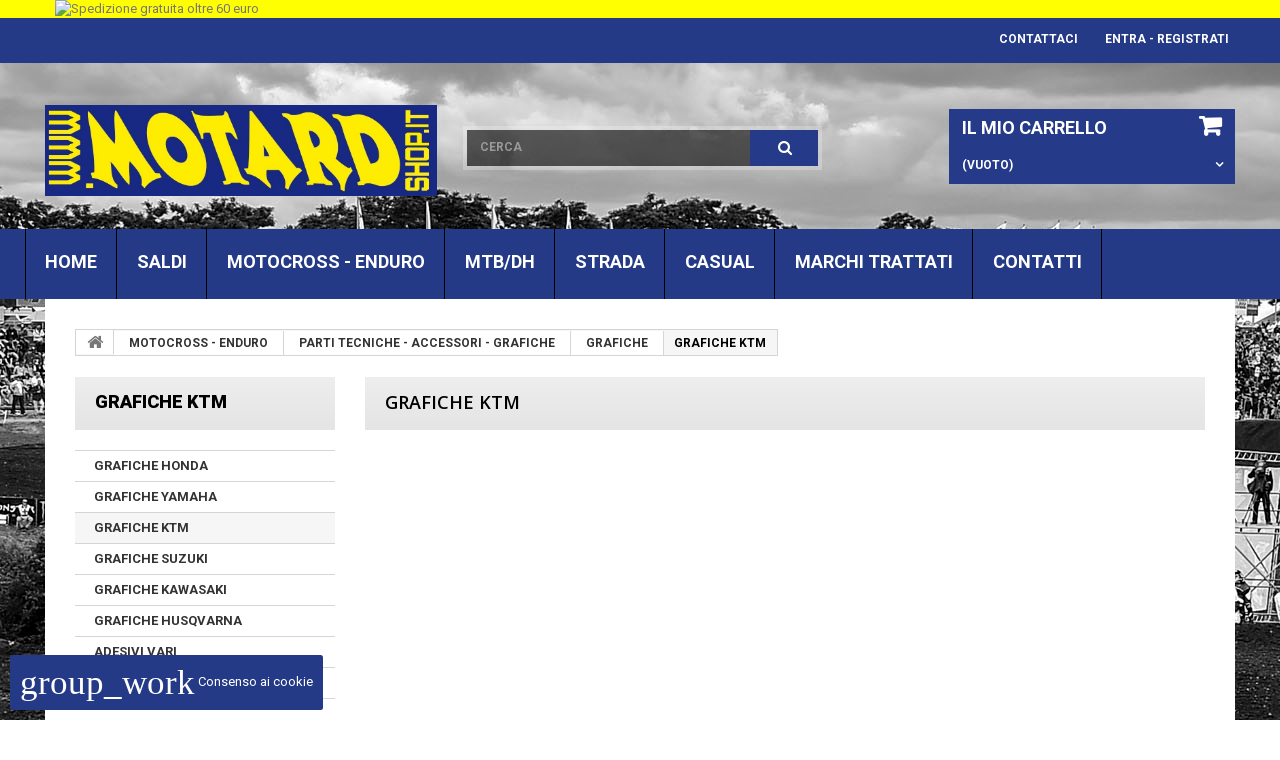

--- FILE ---
content_type: text/html; charset=utf-8
request_url: https://www.motardshop.it/3389-grafiche-ktm
body_size: 28934
content:
<!DOCTYPE HTML>
<!--[if lt IE 7]> <html class="no-js lt-ie9 lt-ie8 lt-ie7 " lang="it"><![endif]-->
<!--[if IE 7]><html class="no-js lt-ie9 lt-ie8 ie7" lang="it"><![endif]-->
<!--[if IE 8]><html class="no-js lt-ie9 ie8" lang="it"><![endif]-->
<!--[if gt IE 8]> <html class="no-js ie9" lang="it"><![endif]-->
<html lang="it">
	<head>
		<meta charset="utf-8" />
		<title>GRAFICHE KTM - Motard Shop</title>
		<meta name="description" content="GRAFICHE KTM" />
		<meta name="generator" content="PrestaShop" />
		<meta name="robots" content="index,follow" />
		<meta name="viewport" content="width=device-width, minimum-scale=0.25, maximum-scale=1.0, initial-scale=1.0" /> 
		<meta name="apple-mobile-web-app-capable" content="yes" /> 
		<link rel="icon" type="image/vnd.microsoft.icon" href="/img/favicon.ico?1764349703" />
		<link rel="shortcut icon" type="image/x-icon" href="/img/favicon.ico?1764349703" />
			<link rel="stylesheet" href="https://www.motardshop.it/themes/theme1003/cache/v_685_d01281141fc0769c691f1b852fcc087c_all.css" media="all" />
	
				<script type="text/javascript">
var CUSTOMIZE_TEXTFIELD = 1;
var FancyboxI18nClose = 'Chiudi';
var FancyboxI18nNext = 'Successivo';
var FancyboxI18nPrev = 'Precedente';
var added_to_wishlist = 'Aggiunto alla lista dei desideri.';
var ajaxsearch = true;
var baseDir = 'https://www.motardshop.it/';
var baseUri = 'https://www.motardshop.it/';
var blocksearch_type = 'top';
var contentOnly = false;
var customizationIdMessage = 'Personalizzazione n.';
var delete_txt = 'Cancella';
var displayList = false;
var freeProductTranslation = 'Gratuito!';
var freeShippingTranslation = 'SPEDIZIONE GRATUITA';
var generated_date = 1768892060;
var id_lang = 6;
var img_dir = 'https://www.motardshop.it/themes/theme1003/img/';
var instantsearch = true;
var isGuest = 0;
var isLogged = 0;
var loggin_required = 'Devi essere autenticato per gestire la tua lista desideri.';
var mywishlist_url = 'https://www.motardshop.it/module/blockwishlist/mywishlist';
var page_name = 'category';
var placeholder_blocknewsletter = 'Digita la tua e-mail';
var priceDisplayMethod = 0;
var priceDisplayPrecision = 2;
var quickView = true;
var removingLinkText = 'rimuovi questo prodotto dal mio carrello';
var roundMode = 2;
var search_url = 'https://www.motardshop.it/ricerca';
var static_token = 'f51c0fbf8daa1d23e47d66a2d888f6c9';
var token = '7d7657b37b953f6cbf5b4aac9140aa0f';
var usingSecureMode = true;
var wishlistProductsIds = false;
</script>

				<script type="text/javascript" src="/js/jquery/jquery-1.11.0.min.js"></script>
				<script type="text/javascript" src="/js/jquery/jquery-migrate-1.2.1.min.js"></script>
				<script type="text/javascript" src="/js/jquery/plugins/jquery.easing.js"></script>
				<script type="text/javascript" src="/js/tools.js"></script>
				<script type="text/javascript" src="/themes/theme1003/js/global.js"></script>
				<script type="text/javascript" src="/themes/theme1003/js/autoload/10-bootstrap.min.js"></script>
				<script type="text/javascript" src="/themes/theme1003/js/autoload/15-jquery.total-storage.min.js"></script>
				<script type="text/javascript" src="/themes/theme1003/js/autoload/15-jquery.uniform-modified.js"></script>
				<script type="text/javascript" src="/js/jquery/plugins/fancybox/jquery.fancybox.js"></script>
				<script type="text/javascript" src="/themes/theme1003/js/category.js"></script>
				<script type="text/javascript" src="/modules/cookiesplus/views/js/cookiesplus-front.js"></script>
				<script type="text/javascript" src="/themes/theme1003/js/modules/blockcart/ajax-cart.js"></script>
				<script type="text/javascript" src="/js/jquery/plugins/jquery.scrollTo.js"></script>
				<script type="text/javascript" src="/js/jquery/plugins/jquery.serialScroll.js"></script>
				<script type="text/javascript" src="/js/jquery/plugins/bxslider/jquery.bxslider.js"></script>
				<script type="text/javascript" src="/themes/theme1003/js/tools/treeManagement.js"></script>
				<script type="text/javascript" src="/themes/theme1003/js/modules/blocknewsletter/blocknewsletter.js"></script>
				<script type="text/javascript" src="/js/jquery/plugins/autocomplete/jquery.autocomplete.js"></script>
				<script type="text/javascript" src="/themes/theme1003/js/modules/blocksearch/blocksearch.js"></script>
				<script type="text/javascript" src="/themes/theme1003/js/modules/blockwishlist/js/ajax-wishlist.js"></script>
				<script type="text/javascript" src="/modules/tommatobrands/js/tommatobrands.js"></script>
				<script type="text/javascript" src="/modules/netreviews/views/js/avisverifies-tpl.js"></script>
				<script type="text/javascript" src="/modules/scrolltop/scrolltop.js"></script>
				<script type="text/javascript" src="/modules/newsletterpro/views/js/newsletter.js"></script>
				<script type="text/javascript" src="/modules/newsletterpro/views/js/init.js"></script>
				<script type="text/javascript" src="/modules/newsletterpro/views/js/viewport.js"></script>
				<script type="text/javascript" src="/modules/newsletterpro/views/js/front/my_account.js"></script>
				<script type="text/javascript" src="/themes/theme1003/js/modules/blocktopmenu/js/hoverIntent.js"></script>
				<script type="text/javascript" src="/themes/theme1003/js/modules/blocktopmenu/js/superfish-modified.js"></script>
				<script type="text/javascript" src="/themes/theme1003/js/modules/blocktopmenu/js/blocktopmenu.js"></script>
						
		
<style>
            div#cookiesplus-modal,
        #cookiesplus-modal > div,
        #cookiesplus-modal p {
            background-color: #FFFFFF !important;
        }
    
    
            #cookiesplus-modal .cookiesplus-accept {
            background-color: #20BF6B !important;
        }
    
            #cookiesplus-modal .cookiesplus-accept {
            border: 1px solid #20BF6B !important;
        }
    

            #cookiesplus-modal .cookiesplus-accept {
            color: #FFFFFF !important;
        }
    
            #cookiesplus-modal .cookiesplus-accept {
            font-size: 14px !important;
        }
    
    
            #cookiesplus-modal .cookiesplus-more-information {
            background-color: #FFFFFF !important;
        }
    
            #cookiesplus-modal .cookiesplus-more-information {
            border: 1px solid #FFFFFF !important;
        }
    
            #cookiesplus-modal .cookiesplus-more-information {
            color: #7A7A7A !important;
        }
    
            #cookiesplus-modal .cookiesplus-more-information {
            font-size: 16px !important;
        }
    
    
            #cookiesplus-modal .cookiesplus-reject {
            background-color: #FFFFFF !important;
        }
    
            #cookiesplus-modal .cookiesplus-reject {
            border: 1px solid #FFFFFF !important;
        }
    
            #cookiesplus-modal .cookiesplus-reject {
            color: #7A7A7A !important;
        }
    
            #cookiesplus-modal .cookiesplus-reject {
            font-size: 16px !important;
        }
    
    
            #cookiesplus-modal .cookiesplus-save:not([disabled]) {
            background-color: #FFFFFF !important;
        }
    
            #cookiesplus-modal .cookiesplus-save:not([disabled]) {
            border: 1px solid #FFFFFF !important;
        }
    
            #cookiesplus-modal .cookiesplus-save:not([disabled]) {
            color: #7A7A7A !important;
        }
    
            #cookiesplus-modal .cookiesplus-save {
            font-size: 16px !important;
        }
    
    
            #cookiesplus-modal-container .material-icons, #cookiesplus-tab .material-icons {
    font-size: 35px;
}
#cookiesplus-tab {
    margin: 10px;
    border-radius: 0.25rem;
    padding: 10px;
}
    
    #cookiesplus-tab {
                     bottom: 0;
                left: 0;
                    
                    background-color: #243a86 !important;
        
                    color: #fff !important;
            }
</style>

                    <link rel="alternate" hreflang="x-default" href="https://www.motardshop.it/3389-grafiche-ktm" />
                <link rel="alternate" hreflang="it" href="https://www.motardshop.it/3389-grafiche-ktm" />
    <link rel="canonical" href="https://www.motardshop.it/3389-grafiche-ktm" /><script type="text/javascript">
					NewsletterPro.dataStorage.addObject({
						'ajax_url': '/modules/newsletterpro/ajax/ajax_newsletterpro_front.php'
					});

					// script alias, for the websites that have cache, this variables are not required, they can be deleted
					var NPRO_AJAX_URL = NewsletterPro.dataStorage.get('ajax_url');

					</script><!-- MODULE Block contact infos -->

<style type="text/css">
#header .banner a {max-height: 146px; !important}
#header .banner a img {max-height: 146px; !important}
.user_info {display:none}
</style>
	<!-- /MODULE Block contact infos -->


		<link rel="stylesheet" href="https://fonts.googleapis.com/css?family=Open+Sans:300,600" media="all" />
		<link rel="stylesheet" href="https://fonts.googleapis.com/css?family=Roboto:400,100italic,100,300,300italic,400italic,500italic,700italic,900,700,500,900italic" media="all" />
		<link rel="stylesheet" href="https://fonts.googleapis.com/css?family=Lato:400,100,100italic,300,300italic,400italic,700,700italic,900,900italic" media="all" />
		<!--[if IE 8]>
		<script src="https://oss.maxcdn.com/libs/html5shiv/3.7.0/html5shiv.js"></script>
		<script src="https://oss.maxcdn.com/libs/respond.js/1.3.0/respond.min.js"></script>
		<![endif]-->
		
		

			
			<!-- Facebook Pixel Code -->
			<script>
			!function(f,b,e,v,n,t,s){if(f.fbq)return;n=f.fbq=function(){n.callMethod?
			n.callMethod.apply(n,arguments):n.queue.push(arguments)};if(!f._fbq)f._fbq=n;
			n.push=n;n.loaded=!0;n.version='2.0';n.queue=[];t=b.createElement(e);t.async=!0;
			t.src=v;s=b.getElementsByTagName(e)[0];s.parentNode.insertBefore(t,s)}(window,
			document,'script','https://connect.facebook.net/en_US/fbevents.js');
			fbq('init', '413889072135639');
			fbq('track', 'PageView');
			</script>
			<noscript><img height="1" width="1" style="display:none"
			src="https://www.facebook.com/tr?id=413889072135639&ev=PageView&noscript=1"
			/></noscript>
			<!-- DO NOT MODIFY -->
			<!-- End Facebook Pixel Code -->			
		
		<script
                        src="https://www.paypal.com/sdk/js?client-id=Ac7UqFPcD0noOysaLaq5kyLsLy0d2JPhGxGr4v5iQL0D0zb8Ewt9oeoilmtn41xGCWh_OKot7s7fo2Ej&currency=EUR&components=messages" data-namespace="PayPalSDK">
                </script>
	</head>

	<body id="category" class="category category-3389 category-grafiche-ktm hide-right-column lang_it">
	    	<!--[if IE 8]>
        <div style='clear:both;height:59px;padding:0 15px 0 15px;position:relative;z-index:10000;text-align:center;'><a href="http://www.microsoft.com/windows/internet-explorer/default.aspx?ocid=ie6_countdown_bannercode"><img src="http://storage.ie6countdown.com/assets/100/images/banners/warning_bar_0000_us.jpg" border="0" height="42" width="820" alt="You are using an outdated browser. For a faster, safer browsing experience, upgrade for free today." /></a></div>
		<![endif]-->
				<div id="page">
			<div class="header-container">
				<header id="header">
					<div class="banner">
						<div class="container">
							<div class="row">
								<a href="http://www.motardshop.it/" title="Spedizione gratuita oltre 60 euro">
	<img class="img-responsive" src="https://www.motardshop.it/modules/blockbanner/img/9622b6e50eb2234e96e5fde48d649860.jpg" alt="Spedizione gratuita oltre 60 euro" title="Spedizione gratuita oltre 60 euro" width="1170" height="65" />
</a>

							</div>
						</div>
					</div>
					<div class="nav">
						<div class="nav-container">
							<div class="row">
								<nav><!-- Block user information module NAV  -->
<div class="header_user_info">
			<a class="login" href="https://www.motardshop.it/il-mio-account" rel="nofollow" title="Login">
			Entra - Registrati
		</a>
	</div>
    <div class="header_user_info">
    	<a href="https://www.motardshop.it/il-mio-account" title="Vedi il mio account" rel="nofollow">Il tuo account</a>
    </div>
<!-- /Block usmodule NAV --><!-- Block currencies module -->
<!-- /Block currencies module --><!-- Block languages module -->
<!-- /Block languages module -->
<div id="contact-link">
	<a href="https://www.motardshop.it/contattaci" title="Contattaci">Contattaci</a>
</div>
	<span class="shop-phone">
		<i class="icon-phone"></i>
        Contattaci subito: 
        <strong>+39 0124-26774</strong>
	</span>
<div class="clearfix"></div></nav>
							</div>
						</div>
					</div>
					<div>
						<div class="top-menu-container">
							<div class="row">
								<div id="header_logo">
									<a href="http://www.motardshop.it/" title="Motard Shop">
										<img class="logo img-responsive" src="https://www.motardshop.it/img/motard-shop-1696000789.jpg" alt="Motard Shop" width="1154" height="269"/>
									</a>
								</div>
								<!-- Block search module TOP -->
<div id="search_block_top">
	<form id="searchbox" method="get" action="https://www.motardshop.it/ricerca" >
		<input type="hidden" name="controller" value="search" />
		<input type="hidden" name="orderby" value="position" />
		<input type="hidden" name="orderway" value="desc" />
		<input class="search_query form-control" type="text" id="search_query_top" name="search_query" placeholder="Cerca" value="" />
		<button type="submit" name="submit_search" class="btn btn-default button-search">
			<span>Cerca</span>
		</button>
	</form>
</div>
<!-- /Block search module TOP --><!-- MODULE Block cart -->
<div class="wrap-cart">
	<div class="shopping_cart">
		<a href="https://www.motardshop.it/riepilogo-ordine" title="Vedi il mio carrello" rel="nofollow">
			<b>Il mio carrello</b>
			<span class="ajax_cart_quantity unvisible">0</span>
			<span class="ajax_cart_product_txt unvisible">Prodotto</span>
			<span class="ajax_cart_product_txt_s unvisible">Prodotti</span>
			<span class="ajax_cart_total unvisible">
							</span>
			<span class="ajax_cart_no_product">(vuoto)</span>
					</a>
					<div class="cart_block block">
				<div class="block_content">
					<!-- block list of products -->
					<div class="cart_block_list">
												<p class="cart_block_no_products">
							Nessun prodotto
						</p>
												<div class="cart-prices">
							<div class="cart-prices-line first-line">
								<span class="price cart_block_shipping_cost ajax_cart_shipping_cost">
																			SPEDIZIONE GRATUITA
																	</span>
								<span>
									Spedizione
								</span>
							</div>
																					<div class="cart-prices-line last-line">
								<span class="price cart_block_total ajax_block_cart_total">0,00€</span>
								<span>Totale</span>
							</div>
													</div>
						<p class="cart-buttons">
							<a id="button_order_cart" class="btn btn-default button button-small" href="https://www.motardshop.it/riepilogo-ordine" title="Pagamento" rel="nofollow">
								<span>
									Pagamento
                                    <i class="icon-chevron-right right"></i>
								</span>
							</a>
						</p>
					</div>
				</div>
			</div><!-- .cart_block -->
			</div>
</div>

	<div id="layer_cart">
		<div class="clearfix">
			<div class="layer_cart_product col-xs-12 col-md-6">
				<span class="cross" title="Chiudi finestra"></span>
				<h2>
					<i class="icon-ok"></i>
                    Prodotto aggiunto al tuo carrello
				</h2>
				<div class="product-image-container layer_cart_img">
				</div>
				<div class="layer_cart_product_info">
					<span id="layer_cart_product_title" class="product-name"></span>
					<span id="layer_cart_product_attributes"></span>
					<div>
						<strong class="dark">Quantità</strong>
						<span id="layer_cart_product_quantity"></span>
					</div>
					<div>
						<strong class="dark">Totale</strong>
						<span id="layer_cart_product_price"></span>
					</div>
				</div>
			</div>
			<div class="layer_cart_cart col-xs-12 col-md-6">
				<h2>
					<!-- Plural Case [both cases are needed because page may be updated in Javascript] -->
					<span class="ajax_cart_product_txt_s  unvisible">
						Ci sono <span class="ajax_cart_quantity">0</span> articoli nel tuo carrello.
					</span>
					<!-- Singular Case [both cases are needed because page may be updated in Javascript] -->
					<span class="ajax_cart_product_txt ">
						Il tuo carrello contiene un oggetto.
					</span>
				</h2>
	
				<div class="layer_cart_row">
					<strong class="dark">
						Totale prodotti
													(Tasse incl.)
											</strong>
					<span class="ajax_block_products_total">
											</span>
				</div>
	
								<div class="layer_cart_row">
					<strong class="dark">
						Totale spedizione&nbsp; 
					</strong>
					<span class="ajax_cart_shipping_cost">
													SPEDIZIONE GRATUITA
											</span>
				</div>
								<div class="layer_cart_row">	
					<strong class="dark">
						Totale
													(Tasse incl.)
											</strong>
					<span class="ajax_block_cart_total">
											</span>
				</div>
				<div class="button-container">	
					<span class="continue btn btn-default button exclusive-medium" title="Continua lo shopping">
						<span>
							<i class="icon-chevron-left left"></i>
                            Continua lo shopping
						</span>
					</span>
					<a class="btn btn-default button button-medium"	href="https://www.motardshop.it/riepilogo-ordine" title="Procedi con il checkout" rel="nofollow">
						<span>
							Procedi con il checkout
                            <i class="icon-chevron-right right"></i>
						</span>
					</a>	
				</div>
			</div>
		</div>
		<div class="crossseling"></div>
	</div> <!-- #layer_cart -->
	<div class="layer_cart_overlay"></div>

<!-- /MODULE Block cart --><!-- Block user information module NAV  -->
<ul class="user_info">
        	<li>
        	<a href="https://www.motardshop.it/il-mio-account" title="Vedi il mio account" rel="nofollow">
            	Il tuo account
            </a>
        </li>
        <li>
        	<a class="login" href="https://www.motardshop.it/il-mio-account" rel="nofollow" title="Login ">
            	Entra - Registrati
        	</a>
        </li>
    </ul>
<!-- /Block usmodule NAV -->
<script>
    var C_P_DATE = '2026-01-20 07:54';
    var C_P_REFRESH = 1;
    var C_P_EXPIRY = 365;
    var C_P_COOKIE_VALUE = JSON.parse('{}'); 
    var C_P_OVERLAY = '1';
    var C_P_OVERLAY_OPACITY = '0.2';
    var C_P_NOT_AVAILABLE_OUTSIDE_EU = 1;
    var C_P_FINALITIES_COUNT = 4;
    /*<!--*/
    var C_P_SCRIPT = JSON.parse("[]");
    var C_P_SCRIPT_NOT = JSON.parse("[]");
    console.log(C_P_SCRIPT);
    console.log(C_P_SCRIPT_NOT);
    var C_P_COOKIES = JSON.parse("{\"1\":[{\"id_cookiesplus_cookie\":\"1\",\"id_shop\":\"1\",\"active\":\"1\",\"id_cookiesplus_finality\":\"1\",\"name\":\"cookiesplus\",\"provider\":\"www.motardshop.it\",\"provider_url\":\"\",\"date_add\":\"0000-00-00 00:00:00\",\"date_upd\":\"0000-00-00 00:00:00\",\"id_lang\":\"6\",\"purpose\":\"Ricorda le tue preferenze in fatto di cookie.\",\"expiry\":\"1 anno\"},{\"id_cookiesplus_cookie\":\"3\",\"id_shop\":\"1\",\"active\":\"1\",\"id_cookiesplus_finality\":\"1\",\"name\":\"PrestaShop-#\",\"provider\":\"www.motardshop.it\",\"provider_url\":\"\",\"date_add\":\"0000-00-00 00:00:00\",\"date_upd\":\"0000-00-00 00:00:00\",\"id_lang\":\"6\",\"purpose\":\"Questo cookie aiuta a mantenere aperte le sessioni dell'utente mentre sta visitando un sito web e lo aiuta a effettuare ordini e molte altre operazioni come: data di aggiunta del cookie, lingua selezionata, valuta utilizzata, ultima categoria di prodotto visitata, prodotti visti per ultimi, identificazione del cliente, nome, nome, password crittografata, e-mail collegata all'account, identificazione del carrello.\",\"expiry\":\"4800 ore\"}],\"3\":[{\"id_cookiesplus_cookie\":\"18\",\"id_shop\":\"1\",\"active\":\"1\",\"id_cookiesplus_finality\":\"3\",\"name\":\"collect\",\"provider\":\"Google\",\"provider_url\":\"https:\\\/\\\/policies.google.com\\\/privacy\",\"date_add\":\"0000-00-00 00:00:00\",\"date_upd\":\"0000-00-00 00:00:00\",\"id_lang\":\"6\",\"purpose\":\"Viene utilizzato per inviare dati a Google Analytics sul dispositivo del visitatore e sul suo comportamento. Tieni traccia del visitatore su dispositivi e canali di marketing.\",\"expiry\":\"Sessione\"},{\"id_cookiesplus_cookie\":\"19\",\"id_shop\":\"1\",\"active\":\"1\",\"id_cookiesplus_finality\":\"3\",\"name\":\"r\\\/collect\",\"provider\":\"Google\",\"provider_url\":\"https:\\\/\\\/policies.google.com\\\/privacy\",\"date_add\":\"0000-00-00 00:00:00\",\"date_upd\":\"0000-00-00 00:00:00\",\"id_lang\":\"6\",\"purpose\":\"Viene utilizzato per inviare dati a Google Analytics sul dispositivo del visitatore e sul suo comportamento. Tieni traccia del visitatore su dispositivi e canali di marketing.\",\"expiry\":\"Sessione\"},{\"id_cookiesplus_cookie\":\"14\",\"id_shop\":\"1\",\"active\":\"1\",\"id_cookiesplus_finality\":\"3\",\"name\":\"_ga\",\"provider\":\"Google\",\"provider_url\":\"https:\\\/\\\/policies.google.com\\\/privacy\",\"date_add\":\"0000-00-00 00:00:00\",\"date_upd\":\"0000-00-00 00:00:00\",\"id_lang\":\"6\",\"purpose\":\"Registra un ID univoco utilizzato per generare dati statistici su come il visitatore utilizza il sito internet.\",\"expiry\":\"2 anni\"},{\"id_cookiesplus_cookie\":\"15\",\"id_shop\":\"1\",\"active\":\"1\",\"id_cookiesplus_finality\":\"3\",\"name\":\"_gat\",\"provider\":\"Google\",\"provider_url\":\"https:\\\/\\\/policies.google.com\\\/privacy\",\"date_add\":\"0000-00-00 00:00:00\",\"date_upd\":\"0000-00-00 00:00:00\",\"id_lang\":\"6\",\"purpose\":\"Utilizzato da Google Analytics per limitare la frequenza delle richieste\",\"expiry\":\"1 giorno\"},{\"id_cookiesplus_cookie\":\"17\",\"id_shop\":\"1\",\"active\":\"1\",\"id_cookiesplus_finality\":\"3\",\"name\":\"_gd#\",\"provider\":\"Google\",\"provider_url\":\"https:\\\/\\\/policies.google.com\\\/privacy\",\"date_add\":\"0000-00-00 00:00:00\",\"date_upd\":\"0000-00-00 00:00:00\",\"id_lang\":\"6\",\"purpose\":\"Si tratta di un cookie di sessione di Google Analytics utilizzato per generare dati statistici su come utilizzi il sito web che vengono rimossi quando chiudi il browser.\",\"expiry\":\"Sessione\"},{\"id_cookiesplus_cookie\":\"16\",\"id_shop\":\"1\",\"active\":\"1\",\"id_cookiesplus_finality\":\"3\",\"name\":\"_gid\",\"provider\":\"Google\",\"provider_url\":\"https:\\\/\\\/policies.google.com\\\/privacy\",\"date_add\":\"0000-00-00 00:00:00\",\"date_upd\":\"0000-00-00 00:00:00\",\"id_lang\":\"6\",\"purpose\":\"Registra un ID univoco utilizzato per generare dati statistici su come il visitatore utilizza il sito internet.\",\"expiry\":\"1 giorno\"}],\"4\":[{\"id_cookiesplus_cookie\":\"34\",\"id_shop\":\"1\",\"active\":\"1\",\"id_cookiesplus_finality\":\"4\",\"name\":\"sib_cuid\",\"provider\":\"Sendinblue\",\"provider_url\":\"https:\\\/\\\/sendinblue.com\\\/legal\\\/privacypolicy\\\/\",\"date_add\":\"0000-00-00 00:00:00\",\"date_upd\":\"0000-00-00 00:00:00\",\"id_lang\":\"6\",\"purpose\":\"Raccoglie informazioni sulla navigazione dell'utente sul sito e sulle sue preferenze - Viene utilizzato per indirizzare potenziali newsletter sulla base di queste informazioni.\",\"expiry\":\"1 anno\"}]}");
    var C_P_GTM = JSON.parse("[]");
    /*-->*/
</script>

<div id="cookiesplus-overlay" class="cookiesplus-move"></div>

<div class="container cookiesplus-move" id="cookiesplus-modal-container">
    <div class="row">
        <div id="cookiesplus-modal" style="display: none;"
             class="cookiesplus-center col-12 col-xs-12 col-md-9 col-lg-6">
            <button type="button" class="cookiesplus-close-and-save" onclick="return cookieGdpr.save();">&times;</button>
            <button type="button" class="cookiesplus-close" onclick="return cookieGdpr.close();">&times;</button>

            <div id="cookiesplus-content">
                <div class="row">
                    <form id="cookiesplus-form" method="POST" action="https://www.motardshop.it/module/cookiesplus/front">
                                                    <div class="cookiesplus-title col-12 col-xs-12">
                                <span>Impostazioni dei cookie</span>
                            </div>
                        
                                                    <div class="cookiesplus-info col-12 col-xs-12">
                                <div><p><span style="background-color: #fafbfc;">Questo negozio richiede di accettare i cookie per scopi legati a prestazioni, social media e annunci pubblicitari. I cookie di terze parti per social media e a scopo pubblicitario vengono utilizzati per offrire funzionalit&agrave; social e annunci pubblicitari personalizzati. Accetti i cookie e l'elaborazione dei dati personali interessati?</span></p></div>
                            </div>
                        
                        <div class="cookiesplus-finalities col-12 col-xs-12">
                            <div id="cookiesplus-finalities-container">
                                                                    <div class="cookieplus-finality-container">
                                        <div class="col-12 col-xs-12">
                                            <div class="cookiesplus-finality-header">
                                                <div class="cookiesplus-finality-title"
                                                     onclick="$(this).parent().siblings('.cookiesplus-finality-content').slideToggle(); $(this).find('.cookiesplus-finality-chevron').toggleClass('bottom up');">
                                                    <span class="cookiesplus-finality-chevron bottom"></span>
                                                    <strong><span>Cookie necessari</span></strong></div>
                                                <div class="cookiesplus-finality-switch-container">
                                                                                                            <label class="technical">Sempre abilitato</label>
                                                                                                    </div>
                                            </div>
                                            <div class="clearfix"></div>
                                            <div class="cookiesplus-finality-content">
                                                <div class="cookiesplus-finality-body">
                                                    I cookie necessari contribuiscono a rendere fruibile il sito web abilitandone funzionalità di base quali la navigazione sulle pagine e l'accesso alle aree protette del sito. Il sito web non è in grado di funzionare correttamente senza questi cookie.
                                                                                                            <table>
                                                            <thead>
                                                            <tr>
                                                                <th>Nome del cookie</th>
                                                                <th>Provider</th>
                                                                <th>Scopo</th>
                                                                <th>Scadenza</th>
                                                            </tr>
                                                            </thead>
                                                            <tbody>
                                                                                                                            <tr>
                                                                    <td>
                                                                        <span>cookiesplus</span>
                                                                    </td>
                                                                    <td>
                                                                        <span>www.motardshop.it</span>
                                                                    </td>
                                                                    <td>
                                                                        <span>Ricorda le tue preferenze in fatto di cookie.</span>
                                                                    </td>
                                                                    <td>
                                                                        <span>1 anno</span>
                                                                    </td>
                                                                </tr>
                                                                                                                            <tr>
                                                                    <td>
                                                                        <span>PrestaShop-#</span>
                                                                    </td>
                                                                    <td>
                                                                        <span>www.motardshop.it</span>
                                                                    </td>
                                                                    <td>
                                                                        <span>Questo cookie aiuta a mantenere aperte le sessioni dell&#039;utente mentre sta visitando un sito web e lo aiuta a effettuare ordini e molte altre operazioni come: data di aggiunta del cookie, lingua selezionata, valuta utilizzata, ultima categoria di prodotto visitata, prodotti visti per ultimi, identificazione del cliente, nome, nome, password crittografata, e-mail collegata all&#039;account, identificazione del carrello.</span>
                                                                    </td>
                                                                    <td>
                                                                        <span>4800 ore</span>
                                                                    </td>
                                                                </tr>
                                                                                                                        </tbody>
                                                        </table>
                                                                                                    </div>
                                            </div>
                                        </div>
                                    </div>
                                    <div class="clearfix"></div>
                                                                    <div class="cookieplus-finality-container">
                                        <div class="col-12 col-xs-12">
                                            <div class="cookiesplus-finality-header">
                                                <div class="cookiesplus-finality-title"
                                                     onclick="$(this).parent().siblings('.cookiesplus-finality-content').slideToggle(); $(this).find('.cookiesplus-finality-chevron').toggleClass('bottom up');">
                                                    <span class="cookiesplus-finality-chevron bottom"></span>
                                                    <strong><span>Cookie di preferenza</span></strong></div>
                                                <div class="cookiesplus-finality-switch-container">
                                                                                                            <input class="cookiesplus-finality-checkbox not_uniform comparator"
                                                               id="cookiesplus-finality-2-off"
                                                               value="off"
                                                               name="cookiesplus-finality-2"
                                                               type="radio"
                                                               data-no-uniform="true"
                                                               data-finality-id="2"
                                                                                                                        />
                                                        <input class="cookiesplus-finality-checkbox not_uniform comparator"
                                                               id="cookiesplus-finality-2-na"
                                                               value="na"
                                                               name="cookiesplus-finality-2"
                                                               type="radio"
                                                               data-no-uniform="true"
                                                               data-finality-id="2"
                                                                                                                                    checked="checked"
                                                                                                                                                                                        />
                                                        <input class="cookiesplus-finality-checkbox not_uniform comparator"
                                                               id="cookiesplus-finality-2-on"
                                                               value="on"
                                                               name="cookiesplus-finality-2"
                                                               type="radio"
                                                               data-no-uniform="true"
                                                               data-finality-id="2"
                                                                                                                        />
                                                        <label for="cookiesplus-finality-2-off">No</label>
                                                        <label onclick="$('input[name=cookiesplus-finality-2]:checked').val() === 'on' ? $('label[for=cookiesplus-finality-2-off]').click() : $('label[for=cookiesplus-finality-2-on]').click(); return false;"
                                                               for="cookiesplus-finality-2-na"
                                                               class="cookiesplus-finality-switch"
                                                               id="cookiesplus-finality-switch-2">n.d.</label>
                                                        <label for="cookiesplus-finality-2-on">Sì</label>
                                                                                                    </div>
                                            </div>
                                            <div class="clearfix"></div>
                                            <div class="cookiesplus-finality-content">
                                                <div class="cookiesplus-finality-body">
                                                    I cookie di preferenza consentono al sito web di memorizzare informazioni che ne influenzano il comportamento o l'aspetto, quali la lingua preferita o la località nella quale ti trovi.
                                                                                                    </div>
                                            </div>
                                        </div>
                                    </div>
                                    <div class="clearfix"></div>
                                                                    <div class="cookieplus-finality-container">
                                        <div class="col-12 col-xs-12">
                                            <div class="cookiesplus-finality-header">
                                                <div class="cookiesplus-finality-title"
                                                     onclick="$(this).parent().siblings('.cookiesplus-finality-content').slideToggle(); $(this).find('.cookiesplus-finality-chevron').toggleClass('bottom up');">
                                                    <span class="cookiesplus-finality-chevron bottom"></span>
                                                    <strong><span>Cookie statistici</span></strong></div>
                                                <div class="cookiesplus-finality-switch-container">
                                                                                                            <input class="cookiesplus-finality-checkbox not_uniform comparator"
                                                               id="cookiesplus-finality-3-off"
                                                               value="off"
                                                               name="cookiesplus-finality-3"
                                                               type="radio"
                                                               data-no-uniform="true"
                                                               data-finality-id="3"
                                                                                                                        />
                                                        <input class="cookiesplus-finality-checkbox not_uniform comparator"
                                                               id="cookiesplus-finality-3-na"
                                                               value="na"
                                                               name="cookiesplus-finality-3"
                                                               type="radio"
                                                               data-no-uniform="true"
                                                               data-finality-id="3"
                                                                                                                                    checked="checked"
                                                                                                                                                                                        />
                                                        <input class="cookiesplus-finality-checkbox not_uniform comparator"
                                                               id="cookiesplus-finality-3-on"
                                                               value="on"
                                                               name="cookiesplus-finality-3"
                                                               type="radio"
                                                               data-no-uniform="true"
                                                               data-finality-id="3"
                                                                                                                        />
                                                        <label for="cookiesplus-finality-3-off">No</label>
                                                        <label onclick="$('input[name=cookiesplus-finality-3]:checked').val() === 'on' ? $('label[for=cookiesplus-finality-3-off]').click() : $('label[for=cookiesplus-finality-3-on]').click(); return false;"
                                                               for="cookiesplus-finality-3-na"
                                                               class="cookiesplus-finality-switch"
                                                               id="cookiesplus-finality-switch-3">n.d.</label>
                                                        <label for="cookiesplus-finality-3-on">Sì</label>
                                                                                                    </div>
                                            </div>
                                            <div class="clearfix"></div>
                                            <div class="cookiesplus-finality-content">
                                                <div class="cookiesplus-finality-body">
                                                    I cookie statistici aiutano i proprietari del sito web a capire come i visitatori interagiscono con i siti raccogliendo e trasmettendo informazioni in forma anonima.
                                                                                                            <table>
                                                            <thead>
                                                            <tr>
                                                                <th>Nome del cookie</th>
                                                                <th>Provider</th>
                                                                <th>Scopo</th>
                                                                <th>Scadenza</th>
                                                            </tr>
                                                            </thead>
                                                            <tbody>
                                                                                                                            <tr>
                                                                    <td>
                                                                        <span>collect</span>
                                                                    </td>
                                                                    <td>
                                                                        <span><a
                                                                                    target="_blank"
                                                                                    rel="nofollow noopener noreferrer"
                                                                                    href="https://policies.google.com/privacy">Google</a></span>
                                                                    </td>
                                                                    <td>
                                                                        <span>Viene utilizzato per inviare dati a Google Analytics sul dispositivo del visitatore e sul suo comportamento. Tieni traccia del visitatore su dispositivi e canali di marketing.</span>
                                                                    </td>
                                                                    <td>
                                                                        <span>Sessione</span>
                                                                    </td>
                                                                </tr>
                                                                                                                            <tr>
                                                                    <td>
                                                                        <span>r/collect</span>
                                                                    </td>
                                                                    <td>
                                                                        <span><a
                                                                                    target="_blank"
                                                                                    rel="nofollow noopener noreferrer"
                                                                                    href="https://policies.google.com/privacy">Google</a></span>
                                                                    </td>
                                                                    <td>
                                                                        <span>Viene utilizzato per inviare dati a Google Analytics sul dispositivo del visitatore e sul suo comportamento. Tieni traccia del visitatore su dispositivi e canali di marketing.</span>
                                                                    </td>
                                                                    <td>
                                                                        <span>Sessione</span>
                                                                    </td>
                                                                </tr>
                                                                                                                            <tr>
                                                                    <td>
                                                                        <span>_ga</span>
                                                                    </td>
                                                                    <td>
                                                                        <span><a
                                                                                    target="_blank"
                                                                                    rel="nofollow noopener noreferrer"
                                                                                    href="https://policies.google.com/privacy">Google</a></span>
                                                                    </td>
                                                                    <td>
                                                                        <span>Registra un ID univoco utilizzato per generare dati statistici su come il visitatore utilizza il sito internet.</span>
                                                                    </td>
                                                                    <td>
                                                                        <span>2 anni</span>
                                                                    </td>
                                                                </tr>
                                                                                                                            <tr>
                                                                    <td>
                                                                        <span>_gat</span>
                                                                    </td>
                                                                    <td>
                                                                        <span><a
                                                                                    target="_blank"
                                                                                    rel="nofollow noopener noreferrer"
                                                                                    href="https://policies.google.com/privacy">Google</a></span>
                                                                    </td>
                                                                    <td>
                                                                        <span>Utilizzato da Google Analytics per limitare la frequenza delle richieste</span>
                                                                    </td>
                                                                    <td>
                                                                        <span>1 giorno</span>
                                                                    </td>
                                                                </tr>
                                                                                                                            <tr>
                                                                    <td>
                                                                        <span>_gd#</span>
                                                                    </td>
                                                                    <td>
                                                                        <span><a
                                                                                    target="_blank"
                                                                                    rel="nofollow noopener noreferrer"
                                                                                    href="https://policies.google.com/privacy">Google</a></span>
                                                                    </td>
                                                                    <td>
                                                                        <span>Si tratta di un cookie di sessione di Google Analytics utilizzato per generare dati statistici su come utilizzi il sito web che vengono rimossi quando chiudi il browser.</span>
                                                                    </td>
                                                                    <td>
                                                                        <span>Sessione</span>
                                                                    </td>
                                                                </tr>
                                                                                                                            <tr>
                                                                    <td>
                                                                        <span>_gid</span>
                                                                    </td>
                                                                    <td>
                                                                        <span><a
                                                                                    target="_blank"
                                                                                    rel="nofollow noopener noreferrer"
                                                                                    href="https://policies.google.com/privacy">Google</a></span>
                                                                    </td>
                                                                    <td>
                                                                        <span>Registra un ID univoco utilizzato per generare dati statistici su come il visitatore utilizza il sito internet.</span>
                                                                    </td>
                                                                    <td>
                                                                        <span>1 giorno</span>
                                                                    </td>
                                                                </tr>
                                                                                                                        </tbody>
                                                        </table>
                                                                                                    </div>
                                            </div>
                                        </div>
                                    </div>
                                    <div class="clearfix"></div>
                                                                    <div class="cookieplus-finality-container">
                                        <div class="col-12 col-xs-12">
                                            <div class="cookiesplus-finality-header">
                                                <div class="cookiesplus-finality-title"
                                                     onclick="$(this).parent().siblings('.cookiesplus-finality-content').slideToggle(); $(this).find('.cookiesplus-finality-chevron').toggleClass('bottom up');">
                                                    <span class="cookiesplus-finality-chevron bottom"></span>
                                                    <strong><span>Cookie di marketing</span></strong></div>
                                                <div class="cookiesplus-finality-switch-container">
                                                                                                            <input class="cookiesplus-finality-checkbox not_uniform comparator"
                                                               id="cookiesplus-finality-4-off"
                                                               value="off"
                                                               name="cookiesplus-finality-4"
                                                               type="radio"
                                                               data-no-uniform="true"
                                                               data-finality-id="4"
                                                                                                                        />
                                                        <input class="cookiesplus-finality-checkbox not_uniform comparator"
                                                               id="cookiesplus-finality-4-na"
                                                               value="na"
                                                               name="cookiesplus-finality-4"
                                                               type="radio"
                                                               data-no-uniform="true"
                                                               data-finality-id="4"
                                                                                                                                    checked="checked"
                                                                                                                                                                                        />
                                                        <input class="cookiesplus-finality-checkbox not_uniform comparator"
                                                               id="cookiesplus-finality-4-on"
                                                               value="on"
                                                               name="cookiesplus-finality-4"
                                                               type="radio"
                                                               data-no-uniform="true"
                                                               data-finality-id="4"
                                                                                                                        />
                                                        <label for="cookiesplus-finality-4-off">No</label>
                                                        <label onclick="$('input[name=cookiesplus-finality-4]:checked').val() === 'on' ? $('label[for=cookiesplus-finality-4-off]').click() : $('label[for=cookiesplus-finality-4-on]').click(); return false;"
                                                               for="cookiesplus-finality-4-na"
                                                               class="cookiesplus-finality-switch"
                                                               id="cookiesplus-finality-switch-4">n.d.</label>
                                                        <label for="cookiesplus-finality-4-on">Sì</label>
                                                                                                    </div>
                                            </div>
                                            <div class="clearfix"></div>
                                            <div class="cookiesplus-finality-content">
                                                <div class="cookiesplus-finality-body">
                                                    I cookie di marketing vengono utilizzati per tracciare i visitatori sui siti web. La finalità è quella di presentare annunci pubblicitari che siano rilevanti e coinvolgenti per il singolo utente e quindi di maggior valore per editori e inserzionisti di terze parti.
                                                                                                            <table>
                                                            <thead>
                                                            <tr>
                                                                <th>Nome del cookie</th>
                                                                <th>Provider</th>
                                                                <th>Scopo</th>
                                                                <th>Scadenza</th>
                                                            </tr>
                                                            </thead>
                                                            <tbody>
                                                                                                                            <tr>
                                                                    <td>
                                                                        <span>sib_cuid</span>
                                                                    </td>
                                                                    <td>
                                                                        <span><a
                                                                                    target="_blank"
                                                                                    rel="nofollow noopener noreferrer"
                                                                                    href="https://sendinblue.com/legal/privacypolicy/">Sendinblue</a></span>
                                                                    </td>
                                                                    <td>
                                                                        <span>Raccoglie informazioni sulla navigazione dell&#039;utente sul sito e sulle sue preferenze - Viene utilizzato per indirizzare potenziali newsletter sulla base di queste informazioni.</span>
                                                                    </td>
                                                                    <td>
                                                                        <span>1 anno</span>
                                                                    </td>
                                                                </tr>
                                                                                                                        </tbody>
                                                        </table>
                                                                                                    </div>
                                            </div>
                                        </div>
                                    </div>
                                    <div class="clearfix"></div>
                                                            </div>

                                                            <button type="submit"
                                        
                                        name="saveCookiesPlusPreferences"
                                        onclick="return cookieGdpr.save();"
                                        class="cookiesplus-btn float-xs-right cookiesplus-save">
                                                                                                                        <i class="material-icons">playlist_add_check</i>
                                                                                                                Accetta solo i cookie selezionati
                                </button>
                                
                                
                                
                                
                                                    </div>

                                                    <div class="cookiesplus-actions col-12 col-xs-12">
                                <div class="float-xs-right">

                                    
                                    <button type="submit"
                                            name="saveCookiesPlusPreferences"
                                            onclick="return cookieGdpr.acceptAllCookies();"
                                            class="cookiesplus-btn cookiesplus-accept float-xs-right">
                                                                                                                                    <i class="material-icons">done_all</i>
                                                                                                                            <span class="cookiesplus-accept-label">Accettare</span>
                                        <span class="cookiesplus-accept-all-label">Accetta tutti i cookie</span>
                                    </button>
                                    

                                    <button type="submit"
                                            name="saveCookiesPlusPreferences"
                                            onclick="return cookieGdpr.rejectAllCookies();"
                                            class="cookiesplus-btn cookiesplus-reject float-xs-right"
                                            style="">
                                                                                                                                    <i class="material-icons">clear</i>
                                                                                                                            <span class="cookiesplus-reject-label">Continua senza accettare</span>
                                        <span class="cookiesplus-reject-all-label">Accept only essential cookies</span>
                                    </button>
                                </div>
                                <div class="float-xs-left">
                                    
                                    
                                    <button onclick="cookieGdpr.displayModalAdvanced(true); return false;"
                                            class="cookiesplus-btn cookiesplus-more-information">
                                                                                                                                    <i class="material-icons">tune</i>
                                                                                                                            Configura
                                    </button>
                                    
                                    
                                </div>
                                <div class="clearfix"></div>

                                                                    <div class="float-xs-right">
                                        <a href="https://www.motardshop.it/content/2-privacy"
                                           class="float-xs-right cookiesplus-policy"
                                           target="_blank"
                                           rel="nofollow noopener noreferrer">Politica sulla privacy e sui cookie
                                        </a>
                                    </div>
                                                            </div>
                        
                        
                        <div class="cookiesplus-consent-hash text-small col-xs-12 text-xs-right"
                             style="display:none;">
                            <span>
                                <strong>ID consenso:</strong>
                                <a href="" target="_blank"
                                    rel="nofollow noopener noreferrer"
                                    title="Scarica il consenso">
                                </a>
                            </span>
                        </div>
                    </form>
                </div>
            </div>
        </div>

        <div id="cookiesplus-modal-not-available" style="display: none;" class="cookiesplus-center">
            <button type="button" class="cookiesplus-close" onclick="return cookieGdpr.close();">&times;</button>
            Contenuto non disponibile
        </div>

    </div>
</div>

    <div id="cookiesplus-tab" class="cookiesplus-move">
        <span onclick="cookieGdpr.displayModalAdvanced();">
                                                <i class="material-icons">group_work</i>
                                        Consenso ai cookie
        </span>
    </div>

<script>
    // Avoid form resubmission when page is refreshed
    if (window.history.replaceState) {
        window.history.replaceState(null, null, window.location.href);
    }

    </script>
	<!-- Menu -->
<div id="block_top_menu_indent">
    <div class="topMenu">
        <div class="topMenu_inner">
    	   <div id="block_top_menu" class="sf-contener clearfix col-lg-12">
        		<div class="cat-title">Menu</div>
                <ul class="sf-menu clearfix menu-content nonborderbox">
                    <li><a href="/" title="Home">Home</a></li>
<li><a href="https://www.motardshop.it/3405-saldi" title="SALDI">SALDI</a><ul><li><a href="https://www.motardshop.it/3406-off-road-saldo-offerta-speciale" title="OFF ROAD SALDO/OFFERTA SPECIALE">OFF ROAD SALDO/OFFERTA SPECIALE</a><ul><li><a href="https://www.motardshop.it/3500-saldi-moto-cross-enduro-abbigliamento" title="Saldi moto cross enduro Abbigliamento">Saldi moto cross enduro Abbigliamento</a></li><li><a href="https://www.motardshop.it/3501-saldi-motocross-parti-tecniche-accessori" title="Saldi Motocross PARTI TECNICHE / ACCESSORI">Saldi Motocross PARTI TECNICHE / ACCESSORI</a></li><li><a href="https://www.motardshop.it/3445-saldi-abbigliamento-minicross-motocross" title="Saldi Abbigliamento minicross - motocross">Saldi Abbigliamento minicross - motocross</a></li></ul></li><li><a href="https://www.motardshop.it/3407-street-saldo-offerta-speciale" title="STREET SALDO/OFFERTA SPECIALE">STREET SALDO/OFFERTA SPECIALE</a><ul><li><a href="https://www.motardshop.it/3340-saldi-strada-donna" title="SALDI STRADA DONNA">SALDI STRADA DONNA</a></li><li><a href="https://www.motardshop.it/3395-saldi-strada-caschi" title="SALDI STRADA CASCHI">SALDI STRADA CASCHI</a></li><li><a href="https://www.motardshop.it/3412-saldi-strada-protezioni" title="SALDI STRADA PROTEZIONI">SALDI STRADA PROTEZIONI</a></li><li><a href="https://www.motardshop.it/3337-saldi-strada-uomo" title="SALDI STRADA UOMO">SALDI STRADA UOMO</a></li></ul></li><li><a href="https://www.motardshop.it/3408-casual-saldo-offerta-speciale" title="CASUAL SALDO/OFFERTA SPECIALE">CASUAL SALDO/OFFERTA SPECIALE</a><ul><li><a href="https://www.motardshop.it/3498-saldo-donna-casual" title="SALDO DONNA CASUAL">SALDO DONNA CASUAL</a></li><li><a href="https://www.motardshop.it/3499-saldo-bimbo-ragazzo" title="SALDO BIMBO / RAGAZZO">SALDO BIMBO / RAGAZZO</a></li><li><a href="https://www.motardshop.it/3497-saldo-uomo-casual" title="SALDO UOMO CASUAL">SALDO UOMO CASUAL</a></li></ul></li><li><a href="https://www.motardshop.it/3496-mtb-dh-saldo-offerta-speciale" title="MTB / DH SALDO / OFFERTA SPECIALE">MTB / DH SALDO / OFFERTA SPECIALE</a></li></ul></li><li><a href="https://www.motardshop.it/3300-motocross-enduro" title="MOTOCROSS - ENDURO">MOTOCROSS - ENDURO</a><ul><li><a href="https://www.motardshop.it/3305-abbigliamento-uomo-motocross" title="ABBIGLIAMENTO UOMO MOTOCROSS">ABBIGLIAMENTO UOMO MOTOCROSS</a><ul><li><a href="https://www.motardshop.it/3306-completi-motocross" title="COMPLETI MOTOCROSS">COMPLETI MOTOCROSS</a></li><li><a href="https://www.motardshop.it/3304-maglie-motocross-enduro" title="MAGLIE MOTOCROSS ENDURO">MAGLIE MOTOCROSS ENDURO</a></li><li><a href="https://www.motardshop.it/3303-pantaloni-moto-cross-enduro" title="PANTALONI MOTO CROSS ENDURO">PANTALONI MOTO CROSS ENDURO</a></li><li><a href="https://www.motardshop.it/3452-guanti-motocross-enduro" title="GUANTI MOTOCROSS ENDURO">GUANTI MOTOCROSS ENDURO</a><ul></ul></li><li><a href="https://www.motardshop.it/3310-stivali-motocross-enduro" title="STIVALI MOTOCROSS ENDURO">STIVALI MOTOCROSS ENDURO</a><ul></ul></li><li><a href="https://www.motardshop.it/3313-calze-motocross-enduro" title="CALZE MOTOCROSS ENDURO">CALZE MOTOCROSS ENDURO</a></li><li><a href="https://www.motardshop.it/3308-occhiali-maschere-motocross" title="OCCHIALI / MASCHERE MOTOCROSS">OCCHIALI / MASCHERE MOTOCROSS</a><ul></ul></li><li><a href="https://www.motardshop.it/3309-caschi-motocross-enduro-" title="CASCHI MOTOCROSS ENDURO ">CASCHI MOTOCROSS ENDURO </a></li><li><a href="https://www.motardshop.it/3312-giacche-fuoristrada" title="GIACCHE FUORISTRADA">GIACCHE FUORISTRADA</a></li><li><a href="https://www.motardshop.it/3315-borsoni-zaini-marsupi-motocross-enduro" title="BORSONI - ZAINI - MARSUPI MOTOCROSS ENDURO">BORSONI - ZAINI - MARSUPI MOTOCROSS ENDURO</a></li><li><a href="https://www.motardshop.it/3349-antipioggia-motocross-enduro" title="ANTIPIOGGIA MOTOCROSS ENDURO">ANTIPIOGGIA MOTOCROSS ENDURO</a></li><li><a href="https://www.motardshop.it/3350-abbigliamento-termico-motocross-enduro-fuoristrada" title="ABBIGLIAMENTO TERMICO  MOTOCROSS ENDURO  FUORISTRADA">ABBIGLIAMENTO TERMICO  MOTOCROSS ENDURO  FUORISTRADA</a></li><li><a href="https://www.motardshop.it/3437-tutori-moto-cross-enduro" title="TUTORI MOTO CROSS ENDURO">TUTORI MOTO CROSS ENDURO</a></li><li><a href="https://www.motardshop.it/3438-fascia-lombare-motocross" title="FASCIA LOMBARE MOTOCROSS">FASCIA LOMBARE MOTOCROSS</a></li><li><a href="https://www.motardshop.it/3439-pettorine-motocross" title="PETTORINE MOTOCROSS">PETTORINE MOTOCROSS</a></li><li><a href="https://www.motardshop.it/3440-gomitiere-motocross" title="GOMITIERE MOTOCROSS">GOMITIERE MOTOCROSS</a></li><li><a href="https://www.motardshop.it/3441-protezione-collo-motocross-enduro-fuoristrada" title="PROTEZIONE COLLO MOTOCROSS ENDURO FUORISTRADA">PROTEZIONE COLLO MOTOCROSS ENDURO FUORISTRADA</a></li><li><a href="https://www.motardshop.it/3456-pantaloncini-con-protezioni" title="PANTALONCINI CON PROTEZIONI">PANTALONCINI CON PROTEZIONI</a></li><li><a href="https://www.motardshop.it/3435-ginocchiere-motocross" title="GINOCCHIERE MOTOCROSS">GINOCCHIERE MOTOCROSS</a></li><li><a href="https://www.motardshop.it/3657-caschi-enduro-stradale" title="CASCHI ENDURO STRADALE">CASCHI ENDURO STRADALE</a></li></ul></li><li><a href="https://www.motardshop.it/3628-abbigliamento-donna-motocross" title="ABBIGLIAMENTO DONNA MOTOCROSS">ABBIGLIAMENTO DONNA MOTOCROSS</a></li><li><a href="https://www.motardshop.it/3314-abbigliamento-bimbo-motocross" title="ABBIGLIAMENTO BIMBO MOTOCROSS">ABBIGLIAMENTO BIMBO MOTOCROSS</a><ul><li><a href="https://www.motardshop.it/3458-completi-bimbo-motocross-minicross" title="COMPLETI BIMBO MOTOCROSS MINICROSS">COMPLETI BIMBO MOTOCROSS MINICROSS</a></li><li><a href="https://www.motardshop.it/3459-stivali-bimbo-motocross-minicross" title="STIVALI BIMBO MOTOCROSS MINICROSS">STIVALI BIMBO MOTOCROSS MINICROSS</a></li><li><a href="https://www.motardshop.it/3460-protezioni-bimbo-motocross-minicross" title="PROTEZIONI BIMBO MOTOCROSS MINICROSS">PROTEZIONI BIMBO MOTOCROSS MINICROSS</a></li><li><a href="https://www.motardshop.it/3461-guanti-bimbo-motocross" title="GUANTI BIMBO MOTOCROSS">GUANTI BIMBO MOTOCROSS</a></li><li><a href="https://www.motardshop.it/3462-maschere-bimbo-motocross-minicross" title="MASCHERE BIMBO MOTOCROSS MINICROSS">MASCHERE BIMBO MOTOCROSS MINICROSS</a></li><li><a href="https://www.motardshop.it/3463-maglie-bimbo-motocross-minicross" title="MAGLIE BIMBO MOTOCROSS MINICROSS">MAGLIE BIMBO MOTOCROSS MINICROSS</a></li><li><a href="https://www.motardshop.it/3464-pantaloni-bimbo-motocross-minicross" title="PANTALONI BIMBO MOTOCROSS MINICROSS">PANTALONI BIMBO MOTOCROSS MINICROSS</a></li><li><a href="https://www.motardshop.it/3457-caschi-bimbo-motocross-minicross-" title="CASCHI BIMBO MOTOCROSS MINICROSS ">CASCHI BIMBO MOTOCROSS MINICROSS </a></li><li><a href="https://www.motardshop.it/3632-calze-minicross" title="CALZE MINICROSS">CALZE MINICROSS</a></li><li><a href="https://www.motardshop.it/3633-antipioggia-bimbo-ragazzo-minicross" title="ANTIPIOGGIA BIMBO RAGAZZO MINICROSS">ANTIPIOGGIA BIMBO RAGAZZO MINICROSS</a></li><li><a href="https://www.motardshop.it/3653-protezione-collo-bimbo-motocross" title="PROTEZIONE COLLO BIMBO MOTOCROSS">PROTEZIONE COLLO BIMBO MOTOCROSS</a></li></ul></li><li><a href="https://www.motardshop.it/3316-parti-tecniche-accessori-grafiche" title="PARTI TECNICHE - ACCESSORI - GRAFICHE">PARTI TECNICHE - ACCESSORI - GRAFICHE</a><ul><li><a href="https://www.motardshop.it/3317-grafiche" title="GRAFICHE">GRAFICHE</a><ul><li><a href="https://www.motardshop.it/3387-grafiche-honda" title="GRAFICHE HONDA">GRAFICHE HONDA</a></li><li><a href="https://www.motardshop.it/3388-grafiche-yamaha" title="GRAFICHE YAMAHA">GRAFICHE YAMAHA</a></li><li class="sfHoverForce"><a href="https://www.motardshop.it/3389-grafiche-ktm" title="GRAFICHE KTM">GRAFICHE KTM</a></li><li><a href="https://www.motardshop.it/3390-grafiche-suzuki" title="GRAFICHE SUZUKI">GRAFICHE SUZUKI</a></li><li><a href="https://www.motardshop.it/3391-grafiche-kawasaki" title="GRAFICHE KAWASAKI">GRAFICHE KAWASAKI</a></li><li><a href="https://www.motardshop.it/3587-grafiche-husqvarna" title="GRAFICHE HUSQVARNA">GRAFICHE HUSQVARNA</a></li><li><a href="https://www.motardshop.it/3392-adesivi-vari" title="ADESIVI VARI">ADESIVI VARI</a></li></ul></li><li><a href="https://www.motardshop.it/3469-plastiche-off-road" title="PLASTICHE OFF-ROAD">PLASTICHE OFF-ROAD</a><ul><li><a href="https://www.motardshop.it/3393-plastiche-honda" title="PLASTICHE HONDA">PLASTICHE HONDA</a></li><li><a href="https://www.motardshop.it/3399-plastiche-ktm" title="PLASTICHE KTM">PLASTICHE KTM</a></li><li><a href="https://www.motardshop.it/3400-plastiche-kawasaki" title="PLASTICHE KAWASAKI">PLASTICHE KAWASAKI</a></li><li><a href="https://www.motardshop.it/3404-plastiche-suzuki" title="PLASTICHE SUZUKI">PLASTICHE SUZUKI</a></li><li><a href="https://www.motardshop.it/3466-plastiche-yamaha" title="PLASTICHE YAMAHA">PLASTICHE YAMAHA</a></li><li><a href="https://www.motardshop.it/3468-plastiche-husqvarna" title="PLASTICHE HUSQVARNA">PLASTICHE HUSQVARNA</a></li><li><a href="https://www.motardshop.it/3467-plastiche-gas-gas" title="PLASTICHE GAS GAS">PLASTICHE GAS GAS</a></li><li><a href="https://www.motardshop.it/3663-plastiche-beta" title="PLASTICHE BETA">PLASTICHE BETA</a></li></ul></li><li><a href="https://www.motardshop.it/3356-paramani-" title="Paramani ">Paramani </a></li><li><a href="https://www.motardshop.it/3318-marmitte-scarico" title="MARMITTE / SCARICO">MARMITTE / SCARICO</a></li><li><a href="https://www.motardshop.it/3485-dischi-freno-pastiglie" title="DISCHI FRENO / PASTIGLIE">DISCHI FRENO / PASTIGLIE</a></li><li><a href="https://www.motardshop.it/3320-filtri-olio-filtri-aria" title="FILTRI OLIO / FILTRI ARIA">FILTRI OLIO / FILTRI ARIA</a></li><li><a href="https://www.motardshop.it/3619-filtro-benzina-serbatoio" title="FILTRO BENZINA SERBATOIO">FILTRO BENZINA SERBATOIO</a></li><li><a href="https://www.motardshop.it/3486-viteria" title="VITERIA">VITERIA</a></li><li><a href="https://www.motardshop.it/3321-manubri-e-accessori" title="MANUBRI E ACCESSORI">MANUBRI E ACCESSORI</a></li><li><a href="https://www.motardshop.it/3609-manopole-motocross-enduro-supermotard" title="MANOPOLE Motocross Enduro Supermotard">MANOPOLE Motocross Enduro Supermotard</a></li><li><a href="https://www.motardshop.it/3611-leva-freno-e-leva-frizione" title="LEVA FRENO E LEVA FRIZIONE">LEVA FRENO E LEVA FRIZIONE</a></li><li><a href="https://www.motardshop.it/3612-comando-gas" title="COMANDO GAS">COMANDO GAS</a></li><li><a href="https://www.motardshop.it/3487-trasporto" title="TRASPORTO">TRASPORTO</a></li><li><a href="https://www.motardshop.it/3488-taniche" title="TANICHE">TANICHE</a></li><li><a href="https://www.motardshop.it/3323-protezioni-" title="PROTEZIONI ">PROTEZIONI </a></li><li><a href="https://www.motardshop.it/3489-ruote-cerchi" title="RUOTE / CERCHI">RUOTE / CERCHI</a></li><li><a href="https://www.motardshop.it/3324-cavalletti-e-accessori" title="CAVALLETTI E ACCESSORI">CAVALLETTI E ACCESSORI</a></li><li><a href="https://www.motardshop.it/3325-selle-e-copertine-selle" title="SELLE E COPERTINE SELLE">SELLE E COPERTINE SELLE</a></li><li><a href="https://www.motardshop.it/3352-attrezzi-utensili" title="ATTREZZI / UTENSILI">ATTREZZI / UTENSILI</a></li><li><a href="https://www.motardshop.it/3353-lubrificanti-detergenti" title="LUBRIFICANTI / DETERGENTI">LUBRIFICANTI / DETERGENTI</a></li><li><a href="https://www.motardshop.it/3354-parti-elettriche-contaore" title="PARTI ELETTRICHE / CONTAORE">PARTI ELETTRICHE / CONTAORE</a></li><li><a href="https://www.motardshop.it/3355-serbatoio-e-accessori" title="SERBATOIO E ACCESSORI">SERBATOIO E ACCESSORI</a></li><li><a href="https://www.motardshop.it/3357-sospensioni-e-accessori" title="SOSPENSIONI E ACCESSORI">SOSPENSIONI E ACCESSORI</a></li><li><a href="https://www.motardshop.it/3359-fanali-portatarga" title="FANALI / PORTATARGA">FANALI / PORTATARGA</a></li><li><a href="https://www.motardshop.it/3360-accessori-trasmissione" title="ACCESSORI TRASMISSIONE">ACCESSORI TRASMISSIONE</a></li><li><a href="https://www.motardshop.it/3322-accessori-motore" title="ACCESSORI MOTORE">ACCESSORI MOTORE</a></li><li><a href="https://www.motardshop.it/3610-attacchi-manubrio-raiser" title="ATTACCHI MANUBRIO- RAISER">ATTACCHI MANUBRIO- RAISER</a></li><li><a href="https://www.motardshop.it/3613-leva-cambio" title="LEVA CAMBIO">LEVA CAMBIO</a></li><li><a href="https://www.motardshop.it/3614-pedale-freno-posteriore" title="PEDALE FRENO POSTERIORE">PEDALE FRENO POSTERIORE</a></li><li><a href="https://www.motardshop.it/3615-pedane" title="PEDANE">PEDANE</a></li><li><a href="https://www.motardshop.it/3616-retina-radiatori" title="RETINA RADIATORI">RETINA RADIATORI</a></li><li><a href="https://www.motardshop.it/3617-tubi-siliconici" title="TUBI SILICONICI">TUBI SILICONICI</a></li><li><a href="https://www.motardshop.it/3618-tappi-motore" title="TAPPI MOTORE">TAPPI MOTORE</a></li><li><a href="https://www.motardshop.it/3654-kit-partenza" title="KIT PARTENZA">KIT PARTENZA</a></li></ul></li><li><a href="https://www.motardshop.it/3579-telecamere" title="TELECAMERE">TELECAMERE</a></li><li><a href="https://www.motardshop.it/3629-fox-linea-honda-hrc" title="FOX LINEA HONDA HRC">FOX LINEA HONDA HRC</a></li></ul></li><li><a href="https://www.motardshop.it/3401-mtb-dh" title="MTB/DH">MTB/DH</a><ul><li><a href="https://www.motardshop.it/3596-abbigliamento-cross-country" title="Abbigliamento Cross Country">Abbigliamento Cross Country</a></li><li><a href="https://www.motardshop.it/3505-abbigliamento-enduro" title="Abbigliamento Enduro">Abbigliamento Enduro</a></li><li><a href="https://www.motardshop.it/3424-abbigliamento-downhill" title="Abbigliamento Downhill">Abbigliamento Downhill</a></li><li><a href="https://www.motardshop.it/3398-mtb-abbigliamento-donna" title="MTB ABBIGLIAMENTO DONNA">MTB ABBIGLIAMENTO DONNA</a></li><li><a href="https://www.motardshop.it/3431-mtb-dh-abbigliamento-e-protezioni-bimbo" title="MTB / DH ABBIGLIAMENTO E PROTEZIONI BIMBO">MTB / DH ABBIGLIAMENTO E PROTEZIONI BIMBO</a></li><li><a href="https://www.motardshop.it/3422-mtb-dh-caschi" title="MTB/DH CASCHI">MTB/DH CASCHI</a></li><li><a href="https://www.motardshop.it/3421-mtb-dh-occhiali-maschere" title="MTB/DH OCCHIALI/MASCHERE">MTB/DH OCCHIALI/MASCHERE</a></li><li><a href="https://www.motardshop.it/3419-mtb-dh-maglie" title="MTB/DH MAGLIE">MTB/DH MAGLIE</a></li><li><a href="https://www.motardshop.it/3420-mtb-dh-pantaloncino" title="MTB / DH PANTALONCINO">MTB / DH PANTALONCINO</a><ul></ul></li><li><a href="https://www.motardshop.it/3423-mtb-dh-guanti" title="MTB/DH GUANTI">MTB/DH GUANTI</a></li><li><a href="https://www.motardshop.it/3410-mtb-dh-short" title="MTB/DH SHORT">MTB/DH SHORT</a></li><li><a href="https://www.motardshop.it/3584-mtb-dh-pantaloni" title="MTB / DH PANTALONI">MTB / DH PANTALONI</a></li><li><a href="https://www.motardshop.it/3418-mtb-dh-calze-calzini" title="MTB/DH CALZE/CALZINI">MTB/DH CALZE/CALZINI</a></li><li><a href="https://www.motardshop.it/3597-mtb-dh-giacche-e-antipioggia" title="MTB / DH GIACCHE E ANTIPIOGGIA">MTB / DH GIACCHE E ANTIPIOGGIA</a></li><li><a href="https://www.motardshop.it/3586-mtb-dh-zaini-borsoni" title="MTB / DH  ZAINI - BORSONI">MTB / DH  ZAINI - BORSONI</a></li><li><a href="https://www.motardshop.it/3425-mtb-dh-adesivi" title="MTB/DH ADESIVI">MTB/DH ADESIVI</a></li><li><a href="https://www.motardshop.it/3598-mtb-dh-fondelli" title="MTB / DH FONDELLI">MTB / DH FONDELLI</a></li><li><a href="https://www.motardshop.it/3599-mtb-dh-abbigliamento-termico" title="MTB / DH ABBIGLIAMENTO TERMICO">MTB / DH ABBIGLIAMENTO TERMICO</a></li><li><a href="https://www.motardshop.it/3580-mtb-dh-telecamere-e-accessori" title="MTB / DH TELECAMERE E ACCESSORI">MTB / DH TELECAMERE E ACCESSORI</a></li><li><a href="https://www.motardshop.it/3621-mtb-dh-ginocchiere" title="MTB / DH GINOCCHIERE">MTB / DH GINOCCHIERE</a></li><li><a href="https://www.motardshop.it/3622-mtb-dh-gomitiere" title="MTB / DH GOMITIERE">MTB / DH GOMITIERE</a></li><li><a href="https://www.motardshop.it/3623-mtb-dh-protezione-collo" title="MTB / DH PROTEZIONE COLLO">MTB / DH PROTEZIONE COLLO</a></li><li><a href="https://www.motardshop.it/3624-mtb-dh-pettorine" title="MTB / DH PETTORINE">MTB / DH PETTORINE</a></li><li><a href="https://www.motardshop.it/3625-mtb-dh-protezione-spalla" title="MTB / DH PROTEZIONE SPALLA">MTB / DH PROTEZIONE SPALLA</a></li><li><a href="https://www.motardshop.it/3626-mtb-dh-borracce" title="MTB / DH BORRACCE">MTB / DH BORRACCE</a></li><li><a href="https://www.motardshop.it/3627-mtb-dh-manopole" title="MTB / DH MANOPOLE">MTB / DH MANOPOLE</a></li><li><a href="https://www.motardshop.it/3634-mtb-dh-scarpe" title="MTB / DH SCARPE">MTB / DH SCARPE</a></li><li><a href="https://www.motardshop.it/3635-mtb-dh-accessori-vari" title="MTB / DH ACCESSORI VARI">MTB / DH ACCESSORI VARI</a></li><li><a href="https://www.motardshop.it/3648-mtbdh-pedali" title="MTB/DH PEDALI">MTB/DH PEDALI</a></li><li><a href="https://www.motardshop.it/3658-mtbcompleto-bici" title="MTB/COMPLETO BICI">MTB/COMPLETO BICI</a></li></ul></li><li><a href="https://www.motardshop.it/3301-strada" title="STRADA">STRADA</a><ul><li><a href="https://www.motardshop.it/3364-parti-tecniche-accessori" title="PARTI TECNICHE - ACCESSORI">PARTI TECNICHE - ACCESSORI</a><ul><li><a href="https://www.motardshop.it/3381-lubrificanti-e-detergenti-strada" title="LUBRIFICANTI E DETERGENTI STRADA">LUBRIFICANTI E DETERGENTI STRADA</a></li><li><a href="https://www.motardshop.it/3384-interfoni" title="INTERFONI">INTERFONI</a></li><li><a href="https://www.motardshop.it/3385-bloccadisco-lucchetti" title="BLOCCADISCO  - LUCCHETTI">BLOCCADISCO  - LUCCHETTI</a></li><li><a href="https://www.motardshop.it/3386-prodotti-antiforatura" title="PRODOTTI ANTIFORATURA">PRODOTTI ANTIFORATURA</a></li><li><a href="https://www.motardshop.it/3383-portatarga" title="PORTATARGA">PORTATARGA</a></li><li><a href="https://www.motardshop.it/3638-zaino" title="ZAINO">ZAINO</a></li><li><a href="https://www.motardshop.it/3655-porta-cellulare" title="PORTA CELLULARE">PORTA CELLULARE</a></li></ul></li><li><a href="https://www.motardshop.it/3363-abbigliamento-strada" title="ABBIGLIAMENTO STRADA">ABBIGLIAMENTO STRADA</a><ul><li><a href="https://www.motardshop.it/3377-protezioni-strada" title="PROTEZIONI STRADA">PROTEZIONI STRADA</a></li><li><a href="https://www.motardshop.it/3378-sottocaschi-strada" title="SOTTOCASCHI STRADA">SOTTOCASCHI STRADA</a></li><li><a href="https://www.motardshop.it/3380-donna-strada" title="DONNA  STRADA">DONNA  STRADA</a><ul><li><a href="https://www.motardshop.it/3495-pantaloni-donna" title="PANTALONI DONNA">PANTALONI DONNA</a></li><li><a href="https://www.motardshop.it/3494-stivali-scarpe-donna" title="STIVALI / SCARPE DONNA">STIVALI / SCARPE DONNA</a></li><li><a href="https://www.motardshop.it/3492-giacche-donna" title="GIACCHE DONNA">GIACCHE DONNA</a></li><li><a href="https://www.motardshop.it/3650-guanti-strada" title="GUANTI STRADA">GUANTI STRADA</a></li></ul></li><li><a href="https://www.motardshop.it/3490-caschi-strada" title="CASCHI STRADA">CASCHI STRADA</a><ul><li><a href="https://www.motardshop.it/3376-accessori-ricambi-per-caschi-strada" title="ACCESSORI - RICAMBI PER CASCHI STRADA">ACCESSORI - RICAMBI PER CASCHI STRADA</a></li><li><a href="https://www.motardshop.it/3366-caschi-modulari-apribili" title="CASCHI MODULARI/APRIBILI">CASCHI MODULARI/APRIBILI</a></li><li><a href="https://www.motardshop.it/3367-caschi-integrali" title="CASCHI INTEGRALI">CASCHI INTEGRALI</a></li><li><a href="https://www.motardshop.it/3365-caschi-jet" title="CASCHI JET">CASCHI JET</a></li></ul></li><li><a href="https://www.motardshop.it/3491-uomo-strada" title="UOMO STRADA">UOMO STRADA</a><ul><li><a href="https://www.motardshop.it/3372-guanti-uomo-strada" title="GUANTI UOMO STRADA">GUANTI UOMO STRADA</a></li><li><a href="https://www.motardshop.it/3373-pantaloni-uomo-strada" title="PANTALONI UOMO STRADA">PANTALONI UOMO STRADA</a></li><li><a href="https://www.motardshop.it/3374-stivali-scarpe-uomo-strada" title="STIVALI / SCARPE UOMO STRADA">STIVALI / SCARPE UOMO STRADA</a></li><li><a href="https://www.motardshop.it/3379-underwear-uomo-strada" title="UNDERWEAR UOMO STRADA">UNDERWEAR UOMO STRADA</a></li><li><a href="https://www.motardshop.it/3369-giacche-uomo-strada" title="GIACCHE UOMO STRADA">GIACCHE UOMO STRADA</a></li><li><a href="https://www.motardshop.it/3649-tuta-integrale-" title="TUTA INTEGRALE ">TUTA INTEGRALE </a></li><li><a href="https://www.motardshop.it/3656-stivali-adventure" title="STIVALI ADVENTURE">STIVALI ADVENTURE</a></li></ul></li><li><a href="https://www.motardshop.it/3375-antipioggia-strada" title="ANTIPIOGGIA STRADA">ANTIPIOGGIA STRADA</a></li><li><a href="https://www.motardshop.it/3646-abbigliamento-termico-strada" title="ABBIGLIAMENTO TERMICO STRADA">ABBIGLIAMENTO TERMICO STRADA</a></li></ul></li></ul></li><li><a href="https://www.motardshop.it/3302-casual" title="CASUAL">CASUAL</a><ul><li><a href="https://www.motardshop.it/3362-bimbo" title="BIMBO">BIMBO</a></li><li><a href="https://www.motardshop.it/3426-uomo-casual" title="UOMO CASUAL">UOMO CASUAL</a><ul><li><a href="https://www.motardshop.it/3332-t-shirt-uomo" title="T-SHIRT UOMO">T-SHIRT UOMO</a></li><li><a href="https://www.motardshop.it/3333-felpe-uomo" title="FELPE UOMO">FELPE UOMO</a></li><li><a href="https://www.motardshop.it/3334-camicie" title="CAMICIE">CAMICIE</a></li><li><a href="https://www.motardshop.it/3502-pantaloni-shorts-costumi" title="PANTALONI / SHORTS / COSTUMI">PANTALONI / SHORTS / COSTUMI</a></li><li><a href="https://www.motardshop.it/3432-berretti-cappellini" title="BERRETTI/CAPPELLINI">BERRETTI/CAPPELLINI</a></li></ul></li></ul></li><li><a href="http://www.motardshop.it/marchi-trattati" title="Marchi trattati">Marchi trattati</a></li>
<li><a href="http://www.motardshop.it/content/16-dove-siamo" title="Contatti">Contatti</a></li>

                                    </ul>
            </div>
        </div>
        <div class="clearfix"></div>
    </div>
</div>
	<!--/ Menu -->
							</div>
						</div>
					</div>
				</header>
			</div>
			<div class="columns-container">
				<div id="top_column" class="center_column"></div>
				<div id="columns" class="container">
											<!-- Breadcrumb -->

<div class="breadcrumb clearfix">
	<a class="home" href="http://www.motardshop.it/" title="Torna alla Homepage">
    	<i class="icon-home"></i>
    </a>
			<span class="navigation-pipe" >&gt;</span>
					<a href="https://www.motardshop.it/3300-motocross-enduro" title="MOTOCROSS - ENDURO">MOTOCROSS - ENDURO</a><span class="navigation-pipe">></span><a href="https://www.motardshop.it/3316-parti-tecniche-accessori-grafiche" title="PARTI TECNICHE - ACCESSORI - GRAFICHE">PARTI TECNICHE - ACCESSORI - GRAFICHE</a><span class="navigation-pipe">></span><a href="https://www.motardshop.it/3317-grafiche" title="GRAFICHE">GRAFICHE</a><span class="navigation-pipe">></span>GRAFICHE KTM
			</div>

<!-- /Breadcrumb -->
						
					<div class="row">
												<div id="left_column" class="column col-xs-12 col-sm-3"><!-- Block categories module -->
<div id="categories_block_left" class="block">
	<p class="title_block">
					GRAFICHE KTM
			</p>
	<div class="block_content">
		<ul class="tree dhtml">
												<li >
	<a 	href="https://www.motardshop.it/3387-grafiche-honda" title="GRAFICHE HONDA">
		GRAFICHE HONDA
	</a>
	</li>

																<li >
	<a 	href="https://www.motardshop.it/3388-grafiche-yamaha" title="GRAFICHE YAMAHA">
		GRAFICHE YAMAHA
	</a>
	</li>

																<li class="selected_li">
	<a 	href="https://www.motardshop.it/3389-grafiche-ktm" class="selected" title="GRAFICHE KTM">
		GRAFICHE KTM
	</a>
	</li>

																<li >
	<a 	href="https://www.motardshop.it/3390-grafiche-suzuki" title="GRAFICHE SUZUKI">
		GRAFICHE SUZUKI
	</a>
	</li>

																<li >
	<a 	href="https://www.motardshop.it/3391-grafiche-kawasaki" title="GRAFICHE KAWASAKI">
		GRAFICHE KAWASAKI
	</a>
	</li>

																<li >
	<a 	href="https://www.motardshop.it/3587-grafiche-husqvarna" title="GRAFICHE HUSQVARNA">
		GRAFICHE HUSQVARNA
	</a>
	</li>

																<li >
	<a 	href="https://www.motardshop.it/3392-adesivi-vari" title="ADESIVI VARI">
		ADESIVI VARI
	</a>
	</li>

									</ul>
	</div>
</div>
<!-- /Block categories module -->
<div class="category-desc-sidebar">
										<div class="content_scene_cat">
			    	 			            <!-- Category image -->
			            <div class="content_scene_cat_bg row">
			                			                    <div class="cat_desc col-xs-12">
			                    <h1 class="category-name">
			                        GRAFICHE KTM			                    </h1>
			                    			                        <div class="rte"><p>GRAFICHE KTM</p></div>
			                    			                    </div>
			                			             </div>
			          			    </div>
						</div>	<!-- Block CMS module -->
		<!-- /Block CMS module -->
<div id="spedizioni_gratuite" class="block">
<p class="title_block">Metodi di pagamento</p>
</div>
<p><a href="https://www.motardshop.it/it/content/22-condizioni-di-vendita-e-di-pagamento"><img src="https://www.motardshop.it/img/cms/logo_paiement_mastercard2.jpg" alt="" width="259" height="274" /></a></p><!-- Block stores module -->
<div id="stores_block_left" class="block">
	<p class="title_block">
		<a href="https://www.motardshop.it/il-nostro-negozio-motard" title="Il nostro negozio">
			Il nostro negozio
		</a>
	</p>
	<div class="block_content blockstore">
		<p class="store_image">
			<a href="https://www.motardshop.it/il-nostro-negozio-motard" title="Il nostro negozio">
				<img class="img-responsive" src="https://www.motardshop.it/modules/blockstore/2b9d61dd97e707ef89286c7e22435fa1.png" alt="Il nostro negozio" />
			</a>
		</p>
				<div>
			<a class="btn btn-default button button-small" href="https://www.motardshop.it/il-nostro-negozio-motard" title="Il nostro negozio">
				<span>
                	Scopri il nostro negozio
                	<i class="icon-chevron-right right"></i>
                </span>
			</a>
		</div>
	</div>
</div>
<!-- /Block stores module -->
</div>
												<div id="center_column" class="center_column col-xs-12 col-sm-9">
	
	

			<h1 class="page-heading">
        	<span class="cat-name">GRAFICHE KTM&nbsp;</span>
            <span class="heading-counter"> </span>
        </h1>
		
        		
        	
						</div><!-- #center_column -->
										</div><!-- .row -->
				</div><!-- #columns -->
			</div><!-- .columns-container -->
			<!-- Footer -->
			<div class="footer-container">
								<div class="footer-insert-container">
					<footer id="footer">
						<div class="row"><!-- Block Newsletter module-->
<div id="newsletter_block_left" class="block col-xs-4">
	<h4>Newsletter</h4>
	<div class="block_content">
		<form action="https://www.motardshop.it/" method="post">
			<div class="form-group" >
				<input class="inputNew form-control grey newsletter-input" id="newsletter-input" type="text" name="email" size="18" value="Digita la tua e-mail" />
                <button type="submit" name="submitNewsletter" class="btn btn-default button button-small">
                    <span>Ok</span>
                </button>
				<input type="hidden" name="action" value="0" />
			</div>
		</form>
	</div>
</div>
<!-- /Block Newsletter module-->
<div class="clearfix"></div><section id="social_block" class="col-xs-3" style="margin-top:10px">
	<h4>Seguici</h4>
	<ul>
					<li class="facebook">
				<a target="_blank" href="https://www.facebook.com/pages/motardshopit/297768700316718" title="Facebook">
					<span>Facebook</span>
				</a>
			</li>
						                        		<li>
<a href="https://www.instagram.com/motardshop.official/?hl=" 
class="ig-b- ig-b-48"><img 
src="//badges.instagram.com/static/images/ig-badge-48.png" 
alt="Instagram" width="25"/></a>
</li>

	</ul>
</section>

<!-- Block categories module -->
<section class="blockcategories_footer footer-block col-xs-12 col-sm-3">
	<h4>I nostri prodotti</h4>
	<div class="category_footer toggle-footer">
		<div class="list">
			<ul class="tree dhtml">
												<li >
	<a 	href="https://www.motardshop.it/3300-motocross-enduro" title="Passione Moto Cross? Sei nel posto giusto! Abbigliamento moto cross, completi moto cross, maschere moto cross, stivali, protezioni e molto altro ancora...........">
		MOTOCROSS - ENDURO
	</a>
			<ul>
												<li >
	<a 	href="https://www.motardshop.it/3305-abbigliamento-uomo-motocross" title="Anche nel mondo del Motocross e dell’Enduro  lo stile è importante   ed è quindi fondamentale scegliere  abbigliamento da motocross   o  abbigliamento da enduro  che incontri i propri gusti ma che sia, soprattutto,  funzionale e che garantisca sempre il massimo confort e la massima libertà di movimento   Il pilota motocross o enduro  sà quanto sia  importante indossare capi che permettano libertà di movimenti  , che siano realizzati con materiali altamente tecnici.  L&#039;abbigliamento uomo da motocross  o  l’abbigliamento da enduro  presentano svariate soluzioni diverse, ma il capo principe restano indubbiamente i completi, essenza dello stile e della praticità a 360°  per chi guida le  moto da cross    o da enduro  anche se è possibile ottenere lo stesso risultato anche acquistando separatamente  pantaloni  e  maglie .   Le fantasie e le texture dell&#039; abbigliameno uomo da motocross  sono infinite e non è difficile individuare lo  stile che meglio si adatta alla propria personalità  tra una vasta gamma di prodotti  realizzati in tessuti tecnici ad alte prestazioni  con prezzi per tutte le esigenze.  Particolare rilevanza, però, hanno le protezioni motocross e le protezioni enduro che in questi ultimi anni si sono evolute molto al fine di offrire la protezione massima unità ad una massima libertà di movimento.  Vogliamo dimenticare gli stivali motocross o gli stivali enduro che proteggono la caviglia del pilota?  Oppure la notevole evoluzione dei caschi motocross o caschi da enduro volta ad offrire una sempre maggiore protezione in caso di caduta?  Per non parlare della maschera motocross che deve permettere la migliore visibiltà al pilota anche nelle condizioni di utilizzo più gravose.  Da noi puoi trovare abbigliamento motocross delle migliori marche: 100%, ALPINESTARS, ANSWER RACING, ASTERISK, FLY RACING,  FOX RACING , JT RACING USA, LEATT, O’NEAL, SHIFT, SIX2, TCX,T.C.X., THOR, TROY LEE DESIGNS.">
		ABBIGLIAMENTO UOMO MOTOCROSS
	</a>
			<ul>
												<li >
	<a 	href="https://www.motardshop.it/3306-completi-motocross" title="I fuoristradisti e i motocrossisti   amano la ricercatezza nello stile,  amano distinguersi  e rendersi subito identificabili anche attraverso i  dettagli nel loro abbigliamento  e tra le soluzioni maggiormente apprezzate da chi pratica queste discipline ci sono i  completi da motocross .  Realizzati con  materiali tecnici ad alte prestazioni , sono ottimali  per guidare le moto da cross  negli appositi circuiti oppure le moto da enduro sulle mulattirere, perché non intralciano nei movimenti ed  agevoleno qualsiasi movimento.    Non esiste limite alla fantasia e non esiste limite all&#039;immaginazione:  l’ abbigliamento motocross  o l’abbigliamento enduro possono trovarsi nei colori e nelle fantasie preferite  senza per questo rinunciare alla funzionalità specifica di questi indumenti.  I pantaloni sono realizzati per garantire la massima libertà di movimento, ma al tempo stesso resistenti alle trazioni meccaniche e all&#039;usura.  I pantaloni sono dotati di inserti in pelle o materiale altamente resistente  nell’interno ginocchio per aumentare la durata in questo punto di contatto tra pilota e moto altamente sollecitato.  Le maglie che completano  l’abbigliamento motocross  o  abbigliamento enduro , sono realizzate per ospitare la pettorina di protezione, sono realizzate con materiali tecnici e le stampe sono con grafiche sublimatiche per durare sempre perfette più a lungo nel tempo.  Il mondo del motocross  si è sempre distinto  per lo stile dei suoi piloti e i completi  e il  vestiario motocross  sono l&#039;abbigliamento ideale per chi vuol rispettare questa tradizione, perché l&#039;eleganza è soprattutto una condizione dell&#039;essere.   I  completi  motocross   così come il  vestiario motocross  o il  vestiario enduro  sono studiati per garantire la massima ergonomia anche se indossati con le protezioni specifiche per questo sport e, sempre nell&#039;ottica della  sicurezza  e della massima libertà di movimento.  Possono essere completi motocross Fox, completi motocross Fly Racing, completi motocross JT RACING, completi motocross Answer Racing , completi motocross Shift, completi motocross Leatt. 
 .">
		COMPLETI MOTOCROSS
	</a>
	</li>

																<li >
	<a 	href="https://www.motardshop.it/3304-maglie-motocross-enduro" title="Stile, comfort e praticità : sono questi gli elementi che caratterizzano le  maglie da motocross e le maglie da enduro  impiegate quotidianamente dai campioni come dagli amatori in ogni loro uscita.  Questi capi di  abbigliamento  sono  realizzati in materiale tecnico ad alta resistenza  contro strappi e usura ma al tempo stesso presentano nella maggior parte dei casi una  texture traspirante , ottenuta praticando dei  microfori nel tessuto  che permettono all&#039;umidità di fuoriuscire mantenendo il pilota asciutto.  La caratteristica peculiare di questi capi è la vestibilità comoda: le  maglie da cross e le maglie da enduro  devono essere  morbide e non devono limitare il movimento delle braccia e del torace , permettendo al pilota di muoversi senza impedimenti nelle varie fasi di guida.   Le  maglie motocross o le maglie enduro  si sono adeguate alle nuove protezioni e sono perfettamente compatibili con le più recenti pettorine e con l’utilizzo dei  Neck Brace  (collari).  Nulla vie trascurato nelle  maglie cross , anche la realizzazione dei polsini delle maniche viene tenuta in grande considerazione per non intralciare o distrarre la guida.   Piccoli accorgimenti tecnici ma anche estetici,  perché le stampe di molti capi di questo genere sono realizzate con grafiche sublimatiche, che garantiscono una durata nel tempo più ampia rispetto alle tecniche di stampa tradizionali.  Chi pratica motocross ed enduro  non si ferma davanti a nulla e ha bisogno di  capi di abbigliamento  ugualmente sprezzanti degli ostacoli.">
		MAGLIE MOTOCROSS ENDURO
	</a>
	</li>

																<li >
	<a 	href="https://www.motardshop.it/3303-pantaloni-moto-cross-enduro" title="Chi ha la  passione per il motocross o l’enduro  sa che per evoluzioni di alto livello, in percorsi più o meno impervi,  ci vuole un  abbigliamento adatto   e i  pantaloni da motocross e i pantaloni da enduro  sono una parte molto importante dell&#039;equipaggiamento in quanto studiati per offrire libertà di movimento, protezione e devono avere stile.  I  pantaloni motocross  e i  pantaloni enduro  sono realizzati con materiale che deve essere al tempo stesso robusto e confortevole, e devono garantire la massima libertà di movimento.  La scelta dei  pantaloni cros  s  e  pantaloni enduro  è basata su esigenze, percorsi che si vogliono affrontare, gusti personali, stagione, per questo avere a disposizione una vasta gamma aiuta a selezionare  i migliori prodotti per i propri gusti  a cui abbinare stivali, caschi, maglie, e protezioni da motocross o enduro.  I  pantaloni motocross  così come i  pantaloni moto enduro  possono avere inserti in materiale elasticizzato, inserti in pelle nell’interno del ginocchio e prese d’aria, per offrire il miglior confort in tutte le situazione che la guida fuoristrada prevede.  Nei particolari si riconosce la qualità dei  pantaloni cross , come le triple cuciture per resiste alle sollecitazioni che la guida fuoristrada impone.  Che tu scelga un top di gamma come il  pantalone motocross Flexair  della  Fox  o il modello di  pantalone motocross offerta , da noi sarai  sicuro  di trovare sempre il meglio.">
		PANTALONI MOTO CROSS ENDURO
	</a>
	</li>

																<li >
	<a 	href="https://www.motardshop.it/3452-guanti-motocross-enduro" title="I  guanti da motocross e i guanti enduro  sono parti essenziali dell&#039; abbigliamento dei fuoristradistai , siano essi piloti professionisti o semplici appassionati.   I  guanti motocross  sono la connessione tra pilota e moto, attraverso le mani il pilota trasmette alla moto i suoi comandi.  I  guanti cross  devono essere come una seconda pelle, aderenti ma non stretti, devono garantire il giusto grip sulle manopole.  I  guanti da cross , sono generalmente realizzati in tessuto con il palmi in Clarino, possono avere la chiusura sul polso con il velcro o essere elasticizzati sul polsino.  Nei  guanti motocross  o  guanti enduro  non è difficile trovare degli inserti in materiale elasticizzato per favorire la normale mobilità del pilota.  I  guanti motocross  si differenziano dai  guanti enduro , in quanto su questi ultimi sono presenti delle rotezioni aggiuntive sulle nocche e sul dorso della mano.   Anche nei guanti cross come nei guanti enduro sono presenti tutte le colorazioni e le grafiche in abbinamento ai completi.  I guanti possono essere di molte marche : guanti motocross Fox, guanti motocross 100%, guanti motocross JT RACING, guanti motocross Leatt, guanti motocross Fly Racing, guanti motocross Answer, guanti motocross Shift.  I  guanti motocross  e i  guanti enduro  possono anche essere realizzati in neoprene per affrontare le uscite nelle fredde giornate invernali.  MotardShop  ha un  catalogo  molto ricco di  guanti da enduro e motocross , con vari modelli e grandi sconti.">
		GUANTI MOTOCROSS ENDURO
	</a>
	</li>

																<li >
	<a 	href="https://www.motardshop.it/3310-stivali-motocross-enduro" title="Stivali da motocross ed enduro efficienti, pratici e comodi  sono alla base per una corretta impostazione di guida.  Gli stivali da cross  devono garantire al motociclista la  massima sensibilità  con i comandi a pedale e, allo stesso tempo, devono  proteggerlo da eventuali urti fortuiti  e dalle temperature sviluppate dalle componenti della moto, oltre che dagli infortuni a caviglie, piedi e gambe, le parti più a rischio durante la guida. Gli  stivali da enduro e  motocross  hanno un&#039;altezza variabile e mediamente coprono la gamba fino a raggiungere la base del ginocchio, in modo tale da  creare una continuità di protezioni . La tomaia è rinforzata nei punti di maggiore contatto con i comandi a pedale ed è realizzata in principalmente in pelle bovina, il materiale che tutt&#039;oggi garantisce il miglior compromesso tra solidità e comodità.  Gli inserti in plastica creano una superficie di contatto più resistente  e agevolano il grip; sono in materiale plastico anche le fibbie di chiusura, che devono essere regolate sulla base delle esigenze specifiche.   Negli stivali  sono importanti gli inserti antishock e i rinforz i, così com&#039;è importante un certo stile e una certa estetica. Sono tanti i motociclisti che scelgono gli stivali in base ai colori preferiti, che di norma sono gli stessi dell&#039; abbigliamento  e della moto, sempre con uno sguardo attento alle caratteristiche tecniche dello stivale.">
		STIVALI MOTOCROSS ENDURO
	</a>
	</li>

																<li >
	<a 	href="https://www.motardshop.it/3313-calze-motocross-enduro" title="Per divertirsi con il motocross o l’enduro, bisogna essere adeguatamente equipaggiati con il  giusto abbigliamento .  Solo con la moto adatta e l&#039;abbigliamento idoneo si può trascorre una giornata al campo da cross o sugli impervi sentieri di montagna.  A far parte del vestiario ci sono anche le  calze da motocross e da  enduro .   Questo capo di vestiario spesso trascurato riveste un ruolo molto importante nella salute dei nostri piedi.  Le  calze tecniche motocross  come le  calze tecniche enduro  sono realizzate in materiali altamente performanti, a differente spessore, rinforzate sulla punta e sul tallone, maggiormante traforate sulla parte che sale verso il ginocchio.  I calzettoni motocross possono essere di due modelli: calze motocross che arrivano fino a sotto il ginocchio oppure calze motocross che arrivano a metà della coscia, per proteggere la pelle sotto le ginocchiere protettive o i tutori. Le  calze motocross  hanno inoltre la zona caviglia rinforzata per evitare abrasione della pelle dovuta allo sfregamento della caviglia all&#039;interno dello stivale.  Su MotardShop si possono  comprare gli articoli migliori . Una selezione di prodotti dei migliori brand che, oltre agli aspetti tecnici, vantano un design moderno. I colori e i disegni le rendono esteticamente accattivanti. Nel catalogo si trovano i diversi modelli con varie misure e diverse marche . Chi si affida a MotardShop acquista la qualità, infatti i  tessuti  con cui sono state create le  calze da motocross e le calze da enduro  sono appositamente realizzate al fine di conferire il massimo confort al vostro piede .">
		CALZE MOTOCROSS ENDURO
	</a>
	</li>

																<li >
	<a 	href="https://www.motardshop.it/3308-occhiali-maschere-motocross" title="Occhiali da motocross o la maschera motocross   sono parti essenziali che non possono mancare nella  dotazione del motocrossista o dell’endurista  .  Chi pratica queste discipline conosce l’importanza di avere una ottima visuale in tutte le condizioni atmosferiche.  Gli occhiali da cross  sono progettati per proteggere  gli occhi del pilota  da tutti gli elementi di disturbo che possono presentarsi  durante la guida fuoristrada : terra, sabbia e polvere, ma anche insetti, foglie e altri elementi possono facilmente diventare elementi di disturbo.  Gli  occhiali per motocross  o enduro si posizionano all’interno del casco è copiano perfettamente il volto del pilota.  Normalmente la  mascherina cross  ha sulla fascia una o più strisce di silicone per evitare che gli  occhiali cross  possano scivolare dal casco, alcune sono dotate di paranaso e normalemte la spugna utilizzata è a triplo strato.  in questi ultimi anni, gli  occhiali cross  hanno avuto una vera e propria rivoluzione a livello estetico, per meglio adeguarsi alle nuove tendenze dei colori e delle forme.  Esistono poi delle versioni degli  occhiali da motocross  dedicate a particolari impieghi: occhiali motocross per uso su sabbia,  occhiali enduro  con doppia lente antiappannante, occhiali motocross per chi deve guidare con gli occhiali da vista.  Esistono svariati modelli di  occhiali motocross , dai più economici ai più costosi, ma tutti sono dotati di una vasta scelta di lenti di ricambio, dalla più semplice lente trasparente alle lenti specchiate.">
		OCCHIALI / MASCHERE MOTOCROSS
	</a>
	</li>

																<li >
	<a 	href="https://www.motardshop.it/3309-caschi-motocross-enduro-" title="Il  casco   da motocross  è la scelta più importante per tutti gli amanti del Fuoristrada. Nel corso degli anni i  caschi cross  si sono evoluti da casco aperto, a casco con mentoniere avvitata all’attuale casco integrale da cross.  I  caschi motocross  possono essere realizzati con svariati materiali: policarbonato, fibra tricomposito, carbonio.  Che tu sia un amatore o un campione la scelta del  casco motocross  come del  casco enduro  ha la sua importanza.  Per prima cosa i  caschi cross  sono dotati di un ampio spazio anteriore per poter agevolmente ospitare le maschere a protezione degli occhi, hanno un frontino regolabile in altezza, sono dotati di interni staccabili e lavabili e sono dotati di chiusura a doppio anello (la più sicura ).  I più recenti  caschi motocross  sono realizzati per potere essere utilizzati con i neck brace (protezioni collo).  Anche la forma del  casco cross  è cambiata, da linee tondeggianti si è passato a linee spigolose, oggi le più gettonate.  Ma una cosa bisogna cercare nei  caschi motocross  o nel  casco fuoristrada : la sicurezza! Oggi le nuove tecnologie hanno sviluppato nuovi materiali e nuovi brevetti per ridurre al minimo i danni in caso di caduta.  I soldi meglio spesi sono quelli per un buon  casco da motocross , da Motardshop avrai la certezza che la sicurezza non è un opzional.">
		CASCHI MOTOCROSS ENDURO 
	</a>
	</li>

																<li >
	<a 	href="https://www.motardshop.it/3312-giacche-fuoristrada" title="La  giacca enduro è   il capo di abbigliamento obbligatorio per chi pratica questa disciplina motoristica durante tutto l’anno.  La  giacca da enduro  ha come pecularietà quella di proteggere dalle varie condizioni atmosferiche il pilota.   La  giacca enduro  è dotata di maniche staccabili, facilmente riponibili in apposita tasca posteriore, e per i mesi più freddi può essere dotata di imbottitura termica asportabile.  Nella  giacca moto enduro   o fuoristrada  non mancano mai le tasche, in quanto lo spazio non è mai sufficiente per tutto quello che serve portarsi dietro, sono dotate di pratiche chiusure con zip agevolmente utilizzabili anche con i guanti alle mani.  E per chi partecipa a gare di Enduro sono dotate di pratica tasca trasparente per la tabella di marcia da presentare ai controlli lungo il tracciato.  Le giacche da enduro sono realizzate con Cordura molto robusta per resistere alle spine, ai rovi e alle eventuali cadute durante le uscite fuoristrada.  Le  giacche da enduro  non intralciano i normali movimento  casco , e vi possiamo trovare la predisposizione per le protezioni spalle e gomiti, che in alternativa sono indossate come protezioni singole in abbinamento alla pettorina.  Normalmente la  giacca enduro  non è impermeabile, ecco allora che l&#039; abbigliamento tecnico  deve essere implementato con apposito capo.   In questo caso può essere utilizzata la  giacca antipioggia motocross o enduro  che consiste in un capo molto leggero e completamente impermeabile da indossare, nel motocross sopra la maglia e nell’enduro sopra la giacca. Solitamente queste  giacche antipioggia cross o enduro  sono trasparenti al fine di permettere la visibilità del numero di gara apposto sulla maglia o  sulla giacca da enduro .">
		GIACCHE FUORISTRADA
	</a>
	</li>

																<li >
	<a 	href="https://www.motardshop.it/3315-borsoni-zaini-marsupi-motocross-enduro" title="Fanno sempre parte dell’ abbigliamento e accessori  per il mondo del  motocross e dell’enduro  gli  zaini tecnici , gli  zaini  motocross , gli  zaini idrici , i  marsupi  e i  borsoni .  Il vasto e variegato abbigliamento per queste discipline, occupa parecchio spazio e allora per avere tutto a portata di mano abbiamo una vasta scelta di  borsoni motocross e enduro .  Normalmente il  borsone cross o enduro  è dotato di vari scomparti per trasportare tutto, dal casco agli stivali.  Nei  borsoni per motocross o enduro  si è pensato, dato l’ingombro di tutta l’attrezzatura, che il borsone con il trolley non sia da scartare, anzi può essere di aiuto nei vari spostamenti dal e per il paddock.   Il pilota enduro necessita di accessorio a dir poco indispensabile: ili  marsupio tecnico da enduro.  Nel  marsupio da enduro o motocross , trovano posto tutti gli attrezzi e i ferri per la manutenzione ordinaria e per i piccoli imprevisti che possono capitare nelle uscite fuoristrada.  In alternativa al  marsupio da enduro , il pilota può optare per uno  zaino da enduro  o uno  zaino idrico  da enduro , ove oltre ai ferri trova posto una sacca idrica di diverse capacità per avere la giusta idratazione anche durante le uscite di molte ore.">
		BORSONI - ZAINI - MARSUPI MOTOCROSS ENDURO
	</a>
	</li>

																<li >
	<a 	href="https://www.motardshop.it/3349-antipioggia-motocross-enduro" title="La pioggia  rappresenta certamente uno dei  nemici per eccellenza dei piloti motocross o enduro.  Può infatti capitare che sui sentieri di montagna come durante lo svolgimento di una gara di motocross il tempo peggiori e cada la pioggia.  Questo non fermerà di sicuro il pilota, che attrezzato di apposita  giacca antipioggia motocross o enduro  che consiste in un capo molto leggero e completamente impermeabile da indossare, nel motocross sopra la maglia e nell’enduro sopra la giacca.  Solitamente queste  giacche antipioggia cross o enduro  sono trasparenti al fine di permettere la visibilità del numero di gara apposto sulla maglia o  sulla giacca da enduro , sono abbastanza ampie da permettere libertà di movimento e possono essere disponibili in vari colori.  La  giacca antipioggia motocross o enduro  ha, normalmente, sotto le ascelle delle prese d’aria al fine di favorire la traspirabilità, e alcune possono essere dotate di inserti riflettenti.">
		ANTIPIOGGIA MOTOCROSS ENDURO
	</a>
	</li>

																<li >
	<a 	href="https://www.motardshop.it/3350-abbigliamento-termico-motocross-enduro-fuoristrada" title="L’autunno e l’inverno sono i mesi cosidetti “freddi” in cui praticare il  motocross  e l’ enduro , ma con un’adeguato abbigliamento ci si riesce a divertire anche alle basse temperature.  Basta indossare una maglia  termica motocross o enduro , che mantiene il calore corporeo favorendo evaporazione della sudorazione.  Indossare magari un comodo  sottocasco motocross  in microfibra o in altri materiali tecnici , per proteggere dal freddo la testa, così come indossando un  pantalone termico motocross o enduro  andrò a tenere al caldo anche le gambe.  i capi tecnici  dell’underwear motocross o enduro  da utilizzare nei mesi invernali, non trattengono il sudore e allontanano l&#039;umidità corporea, riducendo la sensazione di freddo che si ha al contatto con l&#039;aria.   Accessorio per mettere al riparo la gola ci sono i cosidetti “ Buff ” o  multitube , sono simili ai foulard, sono un cilindro realizzati in poliestere e pensati per proteggere il collo dall&#039;aria, favorendo però la traspirazione.   Su MotardShop, che propone  i migliori marchi  del mercato a prezzi molto vantaggiosi, con sconti imbattibili, sui  sottocasco moto e abbigliamento termico motocross o enduro  . I prodotti sono ampiamente collaudati e marchiati CE, di provata efficacia nell&#039;utilizzo per il motocross.  Un buon capo tecnico fa la differenza.">
		ABBIGLIAMENTO TERMICO  MOTOCROSS ENDURO  FUORISTRADA
	</a>
	</li>

																<li >
	<a 	href="https://www.motardshop.it/3437-tutori-moto-cross-enduro" title="TUTORI MOTOCROSS ENDURO">
		TUTORI MOTO CROSS ENDURO
	</a>
	</li>

																<li >
	<a 	href="https://www.motardshop.it/3438-fascia-lombare-motocross" title="FASCIA LOMBARE MOTOCROSS ENDURO QUAD">
		FASCIA LOMBARE MOTOCROSS
	</a>
	</li>

																<li >
	<a 	href="https://www.motardshop.it/3439-pettorine-motocross" title="PETTORINE MOTO CROSS ENDURO QUAD">
		PETTORINE MOTOCROSS
	</a>
	</li>

																<li >
	<a 	href="https://www.motardshop.it/3440-gomitiere-motocross" title="GOMITIERE FUORISTRADA MOTOCROSS ENDURO QUAD">
		GOMITIERE MOTOCROSS
	</a>
	</li>

																<li >
	<a 	href="https://www.motardshop.it/3441-protezione-collo-motocross-enduro-fuoristrada" title="PROTEZIONI COLLO PER IL MOTOCROSS, L&#039;ENDURO, IL FUORISTRADA">
		PROTEZIONE COLLO MOTOCROSS ENDURO FUORISTRADA
	</a>
	</li>

																<li >
	<a 	href="https://www.motardshop.it/3456-pantaloncini-con-protezioni" title="PANTALONCINI CON PROTEZIONI">
		PANTALONCINI CON PROTEZIONI
	</a>
	</li>

																<li >
	<a 	href="https://www.motardshop.it/3435-ginocchiere-motocross" title="GINOCCHIERE MOTO CROSS ENDURO FUORISTRADA">
		GINOCCHIERE MOTOCROSS
	</a>
	</li>

																<li >
	<a 	href="https://www.motardshop.it/3657-caschi-enduro-stradale" title="">
		CASCHI ENDURO STRADALE
	</a>
	</li>

									</ul>
	</li>

																<li >
	<a 	href="https://www.motardshop.it/3628-abbigliamento-donna-motocross" title="Anche nel mondo del Motocross e dell’Enduro  sono disponibili capi tecnici dedicati alle donne che praticano il Motocross o l&#039;enduro.   
  L&#039;abbigliamento da motocross   o  abbigliamento da enduro  devono soprattutto,  funzionali e che garantiscano sempre il massimo confort e la massima libertà di movimento   Il pilota motocross o enduro  sà quanto sia  importante indossare capi che permettano libertà di movimenti  , che siano realizzati con materiali altamente tecnici. Le fantasie e le texture dell&#039; abbigliamento donna da motocross  sono differenti dalle versioni da uomo, sia nelle colorazioni che nella vestibilità,  sono prodotti  realizzati in tessuti tecnici ad alte prestazioni  con prezzi per tutte le esigenze. Oppure la notevole evoluzione dei caschi motocross o caschi da enduro volta ad offrire una sempre maggiore protezione in caso di caduta? Per non parlare della maschera motocross che deve permettere la migliore visibiltà al pilota anche nelle condizioni di utilizzo più gravose. Da noi puoi trovare abbigliamento motocross delle migliori marche: 100%, ASTERISK, ,  FOX RACING , LEATT, O’NEAL, SIX2, TCX,T.C.X.">
		ABBIGLIAMENTO DONNA MOTOCROSS
	</a>
	</li>

																<li >
	<a 	href="https://www.motardshop.it/3314-abbigliamento-bimbo-motocross" title="">
		ABBIGLIAMENTO BIMBO MOTOCROSS
	</a>
			<ul>
												<li >
	<a 	href="https://www.motardshop.it/3458-completi-bimbo-motocross-minicross" title="">
		COMPLETI BIMBO MOTOCROSS MINICROSS
	</a>
	</li>

																<li >
	<a 	href="https://www.motardshop.it/3459-stivali-bimbo-motocross-minicross" title="">
		STIVALI BIMBO MOTOCROSS MINICROSS
	</a>
	</li>

																<li >
	<a 	href="https://www.motardshop.it/3460-protezioni-bimbo-motocross-minicross" title="">
		PROTEZIONI BIMBO MOTOCROSS MINICROSS
	</a>
	</li>

																<li >
	<a 	href="https://www.motardshop.it/3461-guanti-bimbo-motocross" title="">
		GUANTI BIMBO MOTOCROSS
	</a>
	</li>

																<li >
	<a 	href="https://www.motardshop.it/3462-maschere-bimbo-motocross-minicross" title="">
		MASCHERE BIMBO MOTOCROSS MINICROSS
	</a>
	</li>

																<li >
	<a 	href="https://www.motardshop.it/3463-maglie-bimbo-motocross-minicross" title="">
		MAGLIE BIMBO MOTOCROSS MINICROSS
	</a>
	</li>

																<li >
	<a 	href="https://www.motardshop.it/3464-pantaloni-bimbo-motocross-minicross" title="">
		PANTALONI BIMBO MOTOCROSS MINICROSS
	</a>
	</li>

																<li >
	<a 	href="https://www.motardshop.it/3457-caschi-bimbo-motocross-minicross-" title="">
		CASCHI BIMBO MOTOCROSS MINICROSS 
	</a>
	</li>

																<li >
	<a 	href="https://www.motardshop.it/3632-calze-minicross" title="">
		CALZE MINICROSS
	</a>
	</li>

																<li >
	<a 	href="https://www.motardshop.it/3633-antipioggia-bimbo-ragazzo-minicross" title="">
		ANTIPIOGGIA BIMBO RAGAZZO MINICROSS
	</a>
	</li>

																<li >
	<a 	href="https://www.motardshop.it/3653-protezione-collo-bimbo-motocross" title="">
		PROTEZIONE COLLO BIMBO MOTOCROSS
	</a>
	</li>

									</ul>
	</li>

																<li >
	<a 	href="https://www.motardshop.it/3316-parti-tecniche-accessori-grafiche" title="PARTI TECNICHE - ACCESSORI - GRAFICHE">
		PARTI TECNICHE - ACCESSORI - GRAFICHE
	</a>
			<ul>
												<li >
	<a 	href="https://www.motardshop.it/3317-grafiche" title="">
		GRAFICHE
	</a>
			<ul>
												<li >
	<a 	href="https://www.motardshop.it/3387-grafiche-honda" title="GRAFICHE HONDA">
		GRAFICHE HONDA
	</a>
	</li>

																<li >
	<a 	href="https://www.motardshop.it/3388-grafiche-yamaha" title="GRAFICHE YAMAHA">
		GRAFICHE YAMAHA
	</a>
	</li>

																<li class="selected_li">
	<a 	href="https://www.motardshop.it/3389-grafiche-ktm" class="selected" title="GRAFICHE KTM">
		GRAFICHE KTM
	</a>
	</li>

																<li >
	<a 	href="https://www.motardshop.it/3390-grafiche-suzuki" title="GRAFICHE SUZUKI">
		GRAFICHE SUZUKI
	</a>
	</li>

																<li >
	<a 	href="https://www.motardshop.it/3391-grafiche-kawasaki" title="GRAFICHE KAWASAKI">
		GRAFICHE KAWASAKI
	</a>
	</li>

																<li >
	<a 	href="https://www.motardshop.it/3587-grafiche-husqvarna" title="GRAFICHE HUSQVARNA">
		GRAFICHE HUSQVARNA
	</a>
	</li>

																<li >
	<a 	href="https://www.motardshop.it/3392-adesivi-vari" title="ADESIVI VARI">
		ADESIVI VARI
	</a>
	</li>

									</ul>
	</li>

																<li >
	<a 	href="https://www.motardshop.it/3469-plastiche-off-road" title="">
		PLASTICHE OFF-ROAD
	</a>
			<ul>
												<li >
	<a 	href="https://www.motardshop.it/3393-plastiche-honda" title="PLASTICHE HONDA">
		PLASTICHE HONDA
	</a>
	</li>

																<li >
	<a 	href="https://www.motardshop.it/3399-plastiche-ktm" title="PLASTICHE KTM">
		PLASTICHE KTM
	</a>
	</li>

																<li >
	<a 	href="https://www.motardshop.it/3400-plastiche-kawasaki" title="PLASTICHE KAWASAKI">
		PLASTICHE KAWASAKI
	</a>
	</li>

																<li >
	<a 	href="https://www.motardshop.it/3404-plastiche-suzuki" title="PLASTICHE SUZUKI">
		PLASTICHE SUZUKI
	</a>
	</li>

																<li >
	<a 	href="https://www.motardshop.it/3466-plastiche-yamaha" title="PLASTICHE YAMAHA">
		PLASTICHE YAMAHA
	</a>
	</li>

																<li >
	<a 	href="https://www.motardshop.it/3468-plastiche-husqvarna" title="PLASTICHE HUSQVARNA">
		PLASTICHE HUSQVARNA
	</a>
	</li>

																<li >
	<a 	href="https://www.motardshop.it/3467-plastiche-gas-gas" title="PLASTICHE GAS GAS">
		PLASTICHE GAS GAS
	</a>
	</li>

																<li >
	<a 	href="https://www.motardshop.it/3663-plastiche-beta" title="PLASTICHE BETA">
		PLASTICHE BETA
	</a>
	</li>

									</ul>
	</li>

																<li >
	<a 	href="https://www.motardshop.it/3356-paramani-" title="PARAMANI">
		Paramani 
	</a>
	</li>

																<li >
	<a 	href="https://www.motardshop.it/3318-marmitte-scarico" title="MARMITTE / SCARICO">
		MARMITTE / SCARICO
	</a>
	</li>

																<li >
	<a 	href="https://www.motardshop.it/3485-dischi-freno-pastiglie" title="">
		DISCHI FRENO / PASTIGLIE
	</a>
	</li>

																<li >
	<a 	href="https://www.motardshop.it/3320-filtri-olio-filtri-aria" title="">
		FILTRI OLIO / FILTRI ARIA
	</a>
	</li>

																<li >
	<a 	href="https://www.motardshop.it/3619-filtro-benzina-serbatoio" title="">
		FILTRO BENZINA SERBATOIO
	</a>
	</li>

																<li >
	<a 	href="https://www.motardshop.it/3486-viteria" title="">
		VITERIA
	</a>
	</li>

																<li >
	<a 	href="https://www.motardshop.it/3321-manubri-e-accessori" title="MANUBRI E ACCESSORI">
		MANUBRI E ACCESSORI
	</a>
	</li>

																<li >
	<a 	href="https://www.motardshop.it/3609-manopole-motocross-enduro-supermotard" title="La manopola è il collegamento tra il pilota e la moto">
		MANOPOLE Motocross Enduro Supermotard
	</a>
	</li>

																<li >
	<a 	href="https://www.motardshop.it/3611-leva-freno-e-leva-frizione" title="Ricambi originali, leve antirottura">
		LEVA FRENO E LEVA FRIZIONE
	</a>
	</li>

																<li >
	<a 	href="https://www.motardshop.it/3612-comando-gas" title="il collegamento tra pilota e motore">
		COMANDO GAS
	</a>
	</li>

																<li >
	<a 	href="https://www.motardshop.it/3487-trasporto" title="TRASPORTO">
		TRASPORTO
	</a>
	</li>

																<li >
	<a 	href="https://www.motardshop.it/3488-taniche" title="TANICHE">
		TANICHE
	</a>
	</li>

																<li >
	<a 	href="https://www.motardshop.it/3323-protezioni-" title="">
		PROTEZIONI 
	</a>
	</li>

																<li >
	<a 	href="https://www.motardshop.it/3489-ruote-cerchi" title="RUOTE / CERCHI">
		RUOTE / CERCHI
	</a>
	</li>

																<li >
	<a 	href="https://www.motardshop.it/3324-cavalletti-e-accessori" title="CAVALLETTI E ACCESSORI">
		CAVALLETTI E ACCESSORI
	</a>
	</li>

																<li >
	<a 	href="https://www.motardshop.it/3325-selle-e-copertine-selle" title="">
		SELLE E COPERTINE SELLE
	</a>
	</li>

																<li >
	<a 	href="https://www.motardshop.it/3352-attrezzi-utensili" title="ATTREZZI UTENSILI">
		ATTREZZI / UTENSILI
	</a>
	</li>

																<li >
	<a 	href="https://www.motardshop.it/3353-lubrificanti-detergenti" title="LUBRIFICANTI E DETERGENTI">
		LUBRIFICANTI / DETERGENTI
	</a>
	</li>

																<li >
	<a 	href="https://www.motardshop.it/3354-parti-elettriche-contaore" title="PARTI ELETTRICHE / CONTAORE">
		PARTI ELETTRICHE / CONTAORE
	</a>
	</li>

																<li >
	<a 	href="https://www.motardshop.it/3355-serbatoio-e-accessori" title="SERBATOIO E ACCESSORI">
		SERBATOIO E ACCESSORI
	</a>
	</li>

																<li >
	<a 	href="https://www.motardshop.it/3357-sospensioni-e-accessori" title="SOSPENSIONI E ACCESSORI">
		SOSPENSIONI E ACCESSORI
	</a>
	</li>

																<li >
	<a 	href="https://www.motardshop.it/3359-fanali-portatarga" title="FANALI / PORTATARGA">
		FANALI / PORTATARGA
	</a>
	</li>

																<li >
	<a 	href="https://www.motardshop.it/3360-accessori-trasmissione" title="ACCESSORI TRASMISSIONE">
		ACCESSORI TRASMISSIONE
	</a>
	</li>

																<li >
	<a 	href="https://www.motardshop.it/3322-accessori-motore" title="ACCESSORI MOTORE">
		ACCESSORI MOTORE
	</a>
	</li>

																<li >
	<a 	href="https://www.motardshop.it/3610-attacchi-manubrio-raiser" title="Per personalizzare la tua guida">
		ATTACCHI MANUBRIO- RAISER
	</a>
	</li>

																<li >
	<a 	href="https://www.motardshop.it/3613-leva-cambio" title="Leve e ricambi">
		LEVA CAMBIO
	</a>
	</li>

																<li >
	<a 	href="https://www.motardshop.it/3614-pedale-freno-posteriore" title="leva e accessori">
		PEDALE FRENO POSTERIORE
	</a>
	</li>

																<li >
	<a 	href="https://www.motardshop.it/3615-pedane" title="PER IL MAGGIOR APPOGGIO SULLA MOTO">
		PEDANE
	</a>
	</li>

																<li >
	<a 	href="https://www.motardshop.it/3616-retina-radiatori" title="Proteggono da fango e sabbia">
		RETINA RADIATORI
	</a>
	</li>

																<li >
	<a 	href="https://www.motardshop.it/3617-tubi-siliconici" title="">
		TUBI SILICONICI
	</a>
	</li>

																<li >
	<a 	href="https://www.motardshop.it/3618-tappi-motore" title="LOOK FACTORY">
		TAPPI MOTORE
	</a>
	</li>

																<li >
	<a 	href="https://www.motardshop.it/3654-kit-partenza" title="">
		KIT PARTENZA
	</a>
	</li>

									</ul>
	</li>

																<li >
	<a 	href="https://www.motardshop.it/3579-telecamere" title="TELECAMERE/ACCESSORI">
		TELECAMERE
	</a>
	</li>

																<li >
	<a 	href="https://www.motardshop.it/3629-fox-linea-honda-hrc" title="I fuoristradisti e i motocrossisti  amano la ricercatezza nello stile,  amano distinguersi  e rendersi subito identificabili anche attraverso i  dettagli nel loro abbigliamento  e  allora ecco che Fox ha realizzato in collaborazione con HONDA HRC una linea dedicata agli appassionati del marchio HONDA. 
 Potete trovare un completo motocross, realizzato con  materiali tecnici ad alte prestazioni , sono ottimali  per guidare le moto da cross  negli appositi circuiti oppure le moto da enduro sulle mulattirere, perché non intralciano nei movimenti ed  agevoleno qualsiasi movimento.   
 Ma potete trovare anche una vasta scelta di capi da utilizzare nel tempo libero, nei paddock sempre identificabile con il logo FOX e il logo Honda : cappellini, magliette, felpe, borsoni e giubbotti">
		FOX LINEA HONDA HRC
	</a>
	</li>

									</ul>
	</li>

							
																<li >
	<a 	href="https://www.motardshop.it/3401-mtb-dh" title="Passione Mountain bike? Dall&#039;All mountain al Downhill puoi trovare caschi, protezioni, abbigliamento da uomo , donna e anche da bimbo.">
		MTB/DH
	</a>
			<ul>
												<li >
	<a 	href="https://www.motardshop.it/3596-abbigliamento-cross-country" title="Qui trovi tutto i nostri capi di abbigliamento dedicati al Cross Country">
		Abbigliamento Cross Country
	</a>
	</li>

																<li >
	<a 	href="https://www.motardshop.it/3505-abbigliamento-enduro" title="Qui trovi tutto i nostri capi di abbigliamento dedicati all&#039;enduro">
		Abbigliamento Enduro
	</a>
	</li>

																<li >
	<a 	href="https://www.motardshop.it/3424-abbigliamento-downhill" title="Qui trovi maglie, pantaloncini, pantaloni, caschi per il Downhill.">
		Abbigliamento Downhill
	</a>
	</li>

																<li >
	<a 	href="https://www.motardshop.it/3398-mtb-abbigliamento-donna" title="Abbigliamento specifico per la donna che ama la MTB">
		MTB ABBIGLIAMENTO DONNA
	</a>
	</li>

																<li >
	<a 	href="https://www.motardshop.it/3431-mtb-dh-abbigliamento-e-protezioni-bimbo" title="Qui trovi quello che serve ai piccoli appassionati di MTB">
		MTB / DH ABBIGLIAMENTO E PROTEZIONI BIMBO
	</a>
	</li>

																<li >
	<a 	href="https://www.motardshop.it/3422-mtb-dh-caschi" title="MTB/DH CASCHI">
		MTB/DH CASCHI
	</a>
	</li>

																<li >
	<a 	href="https://www.motardshop.it/3421-mtb-dh-occhiali-maschere" title="MTB/DH OCCHIALI/MASCHERE">
		MTB/DH OCCHIALI/MASCHERE
	</a>
	</li>

																<li >
	<a 	href="https://www.motardshop.it/3419-mtb-dh-maglie" title="MTB/DH MAGLIE">
		MTB/DH MAGLIE
	</a>
	</li>

																<li >
	<a 	href="https://www.motardshop.it/3420-mtb-dh-pantaloncino" title="">
		MTB / DH PANTALONCINO
	</a>
	</li>

																<li >
	<a 	href="https://www.motardshop.it/3423-mtb-dh-guanti" title="MTB/DH GUANTI">
		MTB/DH GUANTI
	</a>
	</li>

																<li >
	<a 	href="https://www.motardshop.it/3410-mtb-dh-short" title="MTB/DH SHORT">
		MTB/DH SHORT
	</a>
	</li>

																<li >
	<a 	href="https://www.motardshop.it/3584-mtb-dh-pantaloni" title="MTB / DH PANTALONI">
		MTB / DH PANTALONI
	</a>
	</li>

																<li >
	<a 	href="https://www.motardshop.it/3418-mtb-dh-calze-calzini" title="MTB/DH CALZE/CALZINI">
		MTB/DH CALZE/CALZINI
	</a>
	</li>

																<li >
	<a 	href="https://www.motardshop.it/3597-mtb-dh-giacche-e-antipioggia" title="">
		MTB / DH GIACCHE E ANTIPIOGGIA
	</a>
	</li>

																<li >
	<a 	href="https://www.motardshop.it/3586-mtb-dh-zaini-borsoni" title="MTB / DH  ZAINI - BORSONI">
		MTB / DH  ZAINI - BORSONI
	</a>
	</li>

																<li >
	<a 	href="https://www.motardshop.it/3425-mtb-dh-adesivi" title="MTD/DH ADESIVI">
		MTB/DH ADESIVI
	</a>
	</li>

																<li >
	<a 	href="https://www.motardshop.it/3598-mtb-dh-fondelli" title="Non tutti i fondelli sono uguali, variano a seconda delle tipologie di utilizzo.">
		MTB / DH FONDELLI
	</a>
	</li>

																<li >
	<a 	href="https://www.motardshop.it/3599-mtb-dh-abbigliamento-termico" title="Per stare al caldo e all&#039;asciutto, in ogni condizione">
		MTB / DH ABBIGLIAMENTO TERMICO
	</a>
	</li>

																<li >
	<a 	href="https://www.motardshop.it/3580-mtb-dh-telecamere-e-accessori" title="TELECAMERE/ACCESSORI MTB/DH">
		MTB / DH TELECAMERE E ACCESSORI
	</a>
	</li>

																<li >
	<a 	href="https://www.motardshop.it/3621-mtb-dh-ginocchiere" title="">
		MTB / DH GINOCCHIERE
	</a>
	</li>

																<li >
	<a 	href="https://www.motardshop.it/3622-mtb-dh-gomitiere" title="">
		MTB / DH GOMITIERE
	</a>
	</li>

																<li >
	<a 	href="https://www.motardshop.it/3623-mtb-dh-protezione-collo" title="">
		MTB / DH PROTEZIONE COLLO
	</a>
	</li>

																<li >
	<a 	href="https://www.motardshop.it/3624-mtb-dh-pettorine" title="">
		MTB / DH PETTORINE
	</a>
	</li>

																<li >
	<a 	href="https://www.motardshop.it/3625-mtb-dh-protezione-spalla" title="">
		MTB / DH PROTEZIONE SPALLA
	</a>
	</li>

																<li >
	<a 	href="https://www.motardshop.it/3626-mtb-dh-borracce" title="">
		MTB / DH BORRACCE
	</a>
	</li>

																<li >
	<a 	href="https://www.motardshop.it/3627-mtb-dh-manopole" title="">
		MTB / DH MANOPOLE
	</a>
	</li>

																<li >
	<a 	href="https://www.motardshop.it/3634-mtb-dh-scarpe" title="MTB / DH SCARPE">
		MTB / DH SCARPE
	</a>
	</li>

																<li >
	<a 	href="https://www.motardshop.it/3635-mtb-dh-accessori-vari" title="MTB / DH ACCESSORI VARI">
		MTB / DH ACCESSORI VARI
	</a>
	</li>

																<li >
	<a 	href="https://www.motardshop.it/3648-mtbdh-pedali" title="">
		MTB/DH PEDALI
	</a>
	</li>

																<li >
	<a 	href="https://www.motardshop.it/3658-mtbcompleto-bici" title="">
		MTB/COMPLETO BICI
	</a>
	</li>

									</ul>
	</li>

							
																<li >
	<a 	href="https://www.motardshop.it/3302-casual" title="Casual">
		CASUAL
	</a>
			<ul>
												<li >
	<a 	href="https://www.motardshop.it/3362-bimbo" title="BIMBO">
		BIMBO
	</a>
	</li>

																<li >
	<a 	href="https://www.motardshop.it/3426-uomo-casual" title="UOMO">
		UOMO CASUAL
	</a>
			<ul>
												<li >
	<a 	href="https://www.motardshop.it/3332-t-shirt-uomo" title="T-SHIRT UOMO">
		T-SHIRT UOMO
	</a>
	</li>

																<li >
	<a 	href="https://www.motardshop.it/3333-felpe-uomo" title="FELPE UOMO">
		FELPE UOMO
	</a>
	</li>

																<li >
	<a 	href="https://www.motardshop.it/3334-camicie" title="CAMICIE">
		CAMICIE
	</a>
	</li>

																<li >
	<a 	href="https://www.motardshop.it/3502-pantaloni-shorts-costumi" title="PANTALONI / SHORTS / COSTUMI">
		PANTALONI / SHORTS / COSTUMI
	</a>
	</li>

																<li >
	<a 	href="https://www.motardshop.it/3432-berretti-cappellini" title="UOMO BERRETTI CAPPELLINI">
		BERRETTI/CAPPELLINI
	</a>
	</li>

									</ul>
	</li>

									</ul>
	</li>

							
																<li >
	<a 	href="https://www.motardshop.it/3301-strada" title="Abbigliamento Moto da strada: Protezioni, sottocaschi, caschi, antipioggia, abbigliamento donna e abbigliamento uomo Parti tecniche accessori moto da strada">
		STRADA
	</a>
			<ul>
												<li >
	<a 	href="https://www.motardshop.it/3364-parti-tecniche-accessori" title="PARTI TECNICHE - ACCESSORI">
		PARTI TECNICHE - ACCESSORI
	</a>
			<ul>
												<li >
	<a 	href="https://www.motardshop.it/3381-lubrificanti-e-detergenti-strada" title="LUBRIFICANTI E DETERGENTI">
		LUBRIFICANTI E DETERGENTI STRADA
	</a>
	</li>

																<li >
	<a 	href="https://www.motardshop.it/3384-interfoni" title="INTERFONI">
		INTERFONI
	</a>
	</li>

																<li >
	<a 	href="https://www.motardshop.it/3385-bloccadisco-lucchetti" title="BLOCCADISCO - LUCCHETTI">
		BLOCCADISCO  - LUCCHETTI
	</a>
	</li>

																<li >
	<a 	href="https://www.motardshop.it/3386-prodotti-antiforatura" title="PRODOTTI ANTIFORATURA">
		PRODOTTI ANTIFORATURA
	</a>
	</li>

																<li >
	<a 	href="https://www.motardshop.it/3383-portatarga" title="PORTATARGA">
		PORTATARGA
	</a>
	</li>

																<li >
	<a 	href="https://www.motardshop.it/3638-zaino" title="">
		ZAINO
	</a>
	</li>

																<li >
	<a 	href="https://www.motardshop.it/3655-porta-cellulare" title="">
		PORTA CELLULARE
	</a>
	</li>

									</ul>
	</li>

																<li >
	<a 	href="https://www.motardshop.it/3363-abbigliamento-strada" title="ABBIGLIAMENTO">
		ABBIGLIAMENTO STRADA
	</a>
			<ul>
												<li >
	<a 	href="https://www.motardshop.it/3377-protezioni-strada" title="PROTEZIONI">
		PROTEZIONI STRADA
	</a>
	</li>

																<li >
	<a 	href="https://www.motardshop.it/3378-sottocaschi-strada" title="SOTTOCASCO">
		SOTTOCASCHI STRADA
	</a>
	</li>

																<li >
	<a 	href="https://www.motardshop.it/3380-donna-strada" title="DONNA">
		DONNA  STRADA
	</a>
			<ul>
												<li >
	<a 	href="https://www.motardshop.it/3495-pantaloni-donna" title="PANTALONI DONNA">
		PANTALONI DONNA
	</a>
	</li>

																<li >
	<a 	href="https://www.motardshop.it/3494-stivali-scarpe-donna" title="STIVALI / SCARPE DONNA">
		STIVALI / SCARPE DONNA
	</a>
	</li>

																<li >
	<a 	href="https://www.motardshop.it/3492-giacche-donna" title="GIACCHE DONNA">
		GIACCHE DONNA
	</a>
	</li>

																<li >
	<a 	href="https://www.motardshop.it/3650-guanti-strada" title="">
		GUANTI STRADA
	</a>
	</li>

									</ul>
	</li>

																<li >
	<a 	href="https://www.motardshop.it/3490-caschi-strada" title="CASCHI">
		CASCHI STRADA
	</a>
			<ul>
												<li >
	<a 	href="https://www.motardshop.it/3376-accessori-ricambi-per-caschi-strada" title="ACCESSORI - RICAMBI PER CASCHI">
		ACCESSORI - RICAMBI PER CASCHI STRADA
	</a>
	</li>

																<li >
	<a 	href="https://www.motardshop.it/3366-caschi-modulari-apribili" title="CASCHI MODULARI/APRIBILI">
		CASCHI MODULARI/APRIBILI
	</a>
	</li>

																<li >
	<a 	href="https://www.motardshop.it/3367-caschi-integrali" title="CASCHI INTEGRALI">
		CASCHI INTEGRALI
	</a>
	</li>

																<li >
	<a 	href="https://www.motardshop.it/3365-caschi-jet" title="CASCHI JET">
		CASCHI JET
	</a>
	</li>

									</ul>
	</li>

																<li >
	<a 	href="https://www.motardshop.it/3491-uomo-strada" title="UOMO">
		UOMO STRADA
	</a>
			<ul>
												<li >
	<a 	href="https://www.motardshop.it/3372-guanti-uomo-strada" title="GUANTI">
		GUANTI UOMO STRADA
	</a>
	</li>

																<li >
	<a 	href="https://www.motardshop.it/3373-pantaloni-uomo-strada" title="PANTALONI">
		PANTALONI UOMO STRADA
	</a>
	</li>

																<li >
	<a 	href="https://www.motardshop.it/3374-stivali-scarpe-uomo-strada" title="STIVALI / SCARPE">
		STIVALI / SCARPE UOMO STRADA
	</a>
	</li>

																<li >
	<a 	href="https://www.motardshop.it/3379-underwear-uomo-strada" title="UNDERWEAR">
		UNDERWEAR UOMO STRADA
	</a>
	</li>

																<li >
	<a 	href="https://www.motardshop.it/3369-giacche-uomo-strada" title="GIACCHE">
		GIACCHE UOMO STRADA
	</a>
	</li>

																<li >
	<a 	href="https://www.motardshop.it/3649-tuta-integrale-" title="TUTA">
		TUTA INTEGRALE 
	</a>
	</li>

																<li >
	<a 	href="https://www.motardshop.it/3656-stivali-adventure" title="">
		STIVALI ADVENTURE
	</a>
	</li>

									</ul>
	</li>

																<li >
	<a 	href="https://www.motardshop.it/3375-antipioggia-strada" title="ANTIPIOGGIA">
		ANTIPIOGGIA STRADA
	</a>
	</li>

																<li >
	<a 	href="https://www.motardshop.it/3646-abbigliamento-termico-strada" title="">
		ABBIGLIAMENTO TERMICO STRADA
	</a>
	</li>

									</ul>
	</li>

									</ul>
	</li>

							
																<li >
	<a 	href="https://www.motardshop.it/3643-trial" title="">
		TRIAL
	</a>
			<ul>
												<li >
	<a 	href="https://www.motardshop.it/3644-caschi-trial" title="">
		CASCHI TRIAL
	</a>
	</li>

																<li >
	<a 	href="https://www.motardshop.it/3645-stivali-trial" title="">
		STIVALI TRIAL
	</a>
	</li>

																<li >
	<a 	href="https://www.motardshop.it/3652-completi-trial" title="">
		COMPLETI TRIAL
	</a>
	</li>

									</ul>
	</li>

							
																<li >
	<a 	href="https://www.motardshop.it/3405-saldi" title="La sezione dove puoi trovare articoli a prezzi decisamente interessanti. Torna spesso a visitarla, poteresti fare qualche buon acquisto.">
		SALDI
	</a>
			<ul>
												<li >
	<a 	href="https://www.motardshop.it/3406-off-road-saldo-offerta-speciale" title="OFF ROAD SALDO/OFFERTA SPECIALE">
		OFF ROAD SALDO/OFFERTA SPECIALE
	</a>
			<ul>
												<li >
	<a 	href="https://www.motardshop.it/3500-saldi-moto-cross-enduro-abbigliamento" title="SALDI MOTOCROSS ENDURO ABBIGLIAMENTO">
		Saldi moto cross enduro Abbigliamento
	</a>
	</li>

																<li >
	<a 	href="https://www.motardshop.it/3501-saldi-motocross-parti-tecniche-accessori" title="SALDI MOTO CROSS ENDURO PARTI TECNICHE / ACCESSORI">
		Saldi Motocross PARTI TECNICHE / ACCESSORI
	</a>
	</li>

																<li >
	<a 	href="https://www.motardshop.it/3445-saldi-abbigliamento-minicross-motocross" title="Saldi abbigliamento bimbo motocross - minicross">
		Saldi Abbigliamento minicross - motocross
	</a>
	</li>

									</ul>
	</li>

																<li >
	<a 	href="https://www.motardshop.it/3407-street-saldo-offerta-speciale" title="STREET SALDO/OFFERTA SPECIALE">
		STREET SALDO/OFFERTA SPECIALE
	</a>
			<ul>
												<li >
	<a 	href="https://www.motardshop.it/3340-saldi-strada-donna" title="DONNA">
		SALDI STRADA DONNA
	</a>
	</li>

																<li >
	<a 	href="https://www.motardshop.it/3395-saldi-strada-caschi" title="SALDI CASCHI STRADA">
		SALDI STRADA CASCHI
	</a>
	</li>

																<li >
	<a 	href="https://www.motardshop.it/3412-saldi-strada-protezioni" title="PROTEZIONI STRADA SALDO">
		SALDI STRADA PROTEZIONI
	</a>
	</li>

																<li >
	<a 	href="https://www.motardshop.it/3337-saldi-strada-uomo" title="UOMO">
		SALDI STRADA UOMO
	</a>
	</li>

									</ul>
	</li>

																<li >
	<a 	href="https://www.motardshop.it/3408-casual-saldo-offerta-speciale" title="CASUAL SALDO/OFFERTA SPECIALE">
		CASUAL SALDO/OFFERTA SPECIALE
	</a>
			<ul>
												<li >
	<a 	href="https://www.motardshop.it/3498-saldo-donna-casual" title="DONNA">
		SALDO DONNA CASUAL
	</a>
	</li>

																<li >
	<a 	href="https://www.motardshop.it/3499-saldo-bimbo-ragazzo" title="BIMBO / RAGAZZO">
		SALDO BIMBO / RAGAZZO
	</a>
	</li>

																<li >
	<a 	href="https://www.motardshop.it/3497-saldo-uomo-casual" title="UOMO">
		SALDO UOMO CASUAL
	</a>
	</li>

									</ul>
	</li>

																<li >
	<a 	href="https://www.motardshop.it/3496-mtb-dh-saldo-offerta-speciale" title="MTB / DH SALDO / OFFERTA SPECIALE">
		MTB / DH SALDO / OFFERTA SPECIALE
	</a>
	</li>

									</ul>
	</li>

							
																<li >
	<a 	href="https://www.motardshop.it/3639-guanto-moto-strada" title="">
		GUANTO MOTO STRADA
	</a>
	</li>

							
																<li >
	<a 	href="https://www.motardshop.it/3661-sottocasco" title="">
		SOTTOCASCO
	</a>
	</li>

							
																<li >
	<a 	href="https://www.motardshop.it/3662-scaldacollo" title="">
		SCALDACOLLO
	</a>
	</li>

							
										</ul>
		</div>
	</div> <!-- .category_footer -->
</section>
<!-- /Block categories module -->
	<!-- MODULE Block footer -->
	<section class="footer-block col-xs-12 col-sm-2" id="block_various_links_footer">
		<h4>Informazioni</h4>
		<ul class="toggle-footer">
																<li class="item">
					<a href="https://www.motardshop.it/il-nostro-negozio-motard" title="Il nostro negozio">
						Il nostro negozio
					</a>
				</li>
																		<li class="item">
						<a href="https://www.motardshop.it/content/22-condizioni-di-vendita-e-di-pagamento" title="Condizioni di Vendita e di Pagamento">
							Condizioni di Vendita e di Pagamento
						</a>
					</li>
																<li class="item">
						<a href="https://www.motardshop.it/content/2-privacy" title="Informativa Privacy">
							Informativa Privacy
						</a>
					</li>
																<li class="item">
						<a href="https://www.motardshop.it/content/7-come-scegliere-le-taglie" title="Come scegliere le taglie">
							Come scegliere le taglie
						</a>
					</li>
																<li class="item">
						<a href="https://www.motardshop.it/content/8-taglie-guanti-e-caschi" title="Taglie guanti e caschi">
							Taglie guanti e caschi
						</a>
					</li>
																<li class="item">
						<a href="https://www.motardshop.it/content/9-taglie-fox" title="Taglie Fox">
							Taglie Fox
						</a>
					</li>
																<li class="item">
						<a href="https://www.motardshop.it/content/10-taglie-e-conversioni" title="Taglie e conversioni">
							Taglie e conversioni
						</a>
					</li>
																<li class="item">
						<a href="https://www.motardshop.it/content/16-dove-siamo" title="Dove siamo - Contatti">
							Dove siamo - Contatti
						</a>
					</li>
																<li class="item">
						<a href="https://www.motardshop.it/content/17-orario-di-apertura" title="Orario di apertura">
							Orario di apertura
						</a>
					</li>
																<li class="item">
						<a href="https://www.motardshop.it/content/18-chi-siamo" title="Chi siamo">
							Chi siamo
						</a>
					</li>
																<li class="item">
						<a href="https://www.motardshop.it/content/19-utilizzo-dei-cookies" title="Utilizzo dei cookies">
							Utilizzo dei cookies
						</a>
					</li>
												</ul>
		    
	</section>
		<!-- /MODULE Block footer -->
<!-- Block myaccount module -->
<section class="footer-block col-xs-12 col-sm-3">
	<h4>
    	<a href="https://www.motardshop.it/il-mio-account" title="Gestisci il mio account" rel="nofollow">Il mio account</a>
    </h4>
	<div class="block_content toggle-footer">
		<ul class="bullet">
			<li>
            	<a href="https://www.motardshop.it/storico-ordini" title="I miei ordini" rel="nofollow">I miei ordini</a>
            </li>
			            	<li>
                	<a href="https://www.motardshop.it/reso-merce" title="I miei resi (RMA)" rel="nofollow">I miei resi (RMA)</a>
                </li>
            			<li>
            	<a href="https://www.motardshop.it/order-slip" title="Le mie note di credito" rel="nofollow">Le mie note di credito</a>
            </li>
			<li>
            	<a href="https://www.motardshop.it/i-miei-indirizzi" title="I miei indirizzi" rel="nofollow">I miei indirizzi</a>
            </li>
			<li>
            	<a href="https://www.motardshop.it/il-mio-account" title="Gestisci i miei dati personali" rel="nofollow">Le mie informazioni personali</a>
            </li>
			            	<li>
                	<a href="https://www.motardshop.it/discount" title="I miei buoni" rel="nofollow">I miei buoni</a>
                </li>
            			
<li>
    <a href="" onclick="cookieGdpr.displayModalAdvanced(false); return false;" style="cursor:pointer"
       title="Le tue impostazioni dei cookie"
       rel="nofollow noopener noreferrer">Le tue impostazioni dei cookie</a>
</li>

            		</ul>
	</div>
</section>
<!-- /Block myaccount module -->
<!-- MODULE Block contact infos -->
<section id="block_contact_infos" class="footer-block col-xs-12 col-sm-4">
	<div>
        <h4>Informazioni negozio</h4>
        <ul class="toggle-footer">
                        	<li>
            		<i class="icon-map-marker"></i>
                    Motard Shop di Carvelli Franco Manolo
                    	                        	, Via Cavour, 7
10086 Rivarolo Canavese (TO) - 
Italia  P.IVA: 11934850014
                                    	</li>
                                    	<li>
            		<i class="icon-phone"></i>
                    Contattaci subito: 
            		<span>+39 0124 26774</span>
            	</li>
                                    	<li>
            		<i class="icon-envelope-alt"></i>
                    Email: 
            		<span><a href="&#109;&#97;&#105;&#108;&#116;&#111;&#58;%6d%6f%74%61%72%64%6d%61%6e%6f%6c%6f@%67%6d%61%69%6c.%63%6f%6d" >&#x6d;&#x6f;&#x74;&#x61;&#x72;&#x64;&#x6d;&#x61;&#x6e;&#x6f;&#x6c;&#x6f;&#x40;&#x67;&#x6d;&#x61;&#x69;&#x6c;&#x2e;&#x63;&#x6f;&#x6d;</a></span>
            	</li>
                    </ul>
    </div>
</section>
<!-- /MODULE Block contact infos -->
<a href="#" style="right:50px; bottom:50px; opacity:1; background: url('https://www.motardshop.it/modules/scrolltop/icon_top.png') no-repeat;" class="mypresta_scrollup">scroll</a><!-- BEGIN LivePerson Monitor. --><script type='text/javascript'>window.lpTag=window.lpTag||{};if(typeof window.lpTag._tagCount==='undefined'){window.lpTag={site:'0'||'',section:lpTag.section||'',autoStart:lpTag.autoStart===false?false:true,ovr:lpTag.ovr||{},_v:'1.5.1',_tagCount:1,protocol:location.protocol,events:{bind:function(app,ev,fn){lpTag.defer(function(){lpTag.events.bind(app,ev,fn);},0);},trigger:function(app,ev,json){lpTag.defer(function(){lpTag.events.trigger(app,ev,json);},1);}},defer:function(fn,fnType){if(fnType==0){this._defB=this._defB||[];this._defB.push(fn);}else if(fnType==1){this._defT=this._defT||[];this._defT.push(fn);}else{this._defL=this._defL||[];this._defL.push(fn);}},load:function(src,chr,id){var t=this;setTimeout(function(){t._load(src,chr,id);},0);},_load:function(src,chr,id){var url=src;if(!src){url=this.protocol+'//'+((this.ovr&&this.ovr.domain)?this.ovr.domain:'lptag.liveperson.net')+'/tag/tag.js?site='+this.site;}var s=document.createElement('script');s.setAttribute('charset',chr?chr:'UTF-8');if(id){s.setAttribute('id',id);}s.setAttribute('src',url);document.getElementsByTagName('head').item(0).appendChild(s);},init:function(){this._timing=this._timing||{};this._timing.start=(new Date()).getTime();var that=this;if(window.attachEvent){window.attachEvent('onload',function(){that._domReady('domReady');});}else{window.addEventListener('DOMContentLoaded',function(){that._domReady('contReady');},false);window.addEventListener('load',function(){that._domReady('domReady');},false);}if(typeof(window._lptStop)=='undefined'){this.load();}},start:function(){this.autoStart=true;},_domReady:function(n){if(!this.isDom){this.isDom=true;this.events.trigger('LPT','DOM_READY',{t:n});}this._timing[n]=(new Date()).getTime();},vars:lpTag.vars||[],dbs:lpTag.dbs||[],ctn:lpTag.ctn||[],sdes:lpTag.sdes||[],ev:lpTag.ev||[]};lpTag.init();}else{window.lpTag._tagCount+=1;}</script><!-- END LivePerson Monitor. --></div>
					</footer>
				</div>
			</div><!-- #footer -->
		</div>
	<!-- #page -->
</body></html>